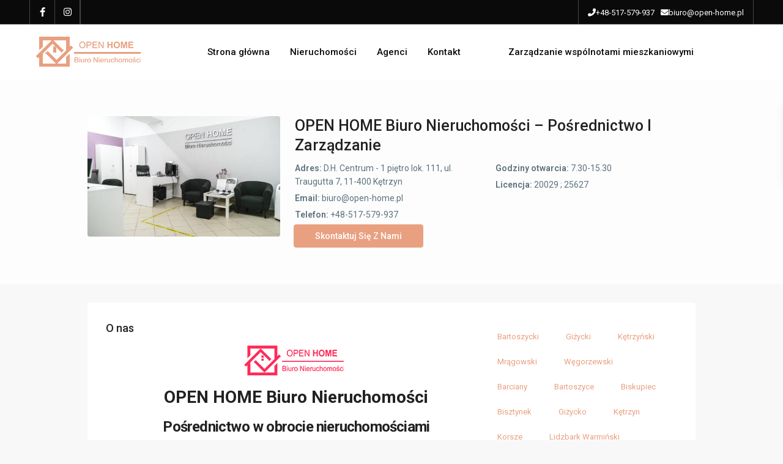

--- FILE ---
content_type: text/html; charset=UTF-8
request_url: https://open-home.pl/estate_agency/open-home-biuro-nieruchomosci-ketrzyn/
body_size: 25265
content:
<!DOCTYPE html>
<html lang="pl-PL" prefix="og: https://ogp.me/ns#"   dir="ltr" >
<head>

    <meta charset="UTF-8" />
    <meta name="viewport" content="width=device-width, initial-scale=1,user-scalable=no">
    <link rel="pingback" href="https://open-home.pl/xmlrpc.php" />

            <style>
            .wpestate-library-open-modal {
                margin-left: 5px;
                padding: 9px !important;
                animation: pulsex 2s infinite;
            }
            .wpestate-library-open-modal:before {
                content: '';
                width: 22px;
                height: 22px;
                background-image: url('https://open-home.pl/wp-content/plugins/residence-studio/img/editor-wpresidence.svg');
                background-position: center center;
                background-size: contain;
                background-repeat: no-repeat;
            }
            @keyframes pulsex {
                0% {
                    box-shadow: 0 0 0 0 rgba(255, 255, 255, 0.3);
                }
                70% {
                    box-shadow: 0 0 0 7px rgba(207, 207, 207, 0.7);
                }
                100% {
                    box-shadow: 0 0 0 0 rgba(255, 255, 255, 0);
                }
            }
            .wpestate-library-template-name {
                font-size: 20px;
            }
        </style>
    
<!-- Optymalizacja wyszukiwarek według Rank Math - https://rankmath.com/ -->
<title>OPEN HOME Biuro Nieruchomości - Pośrednictwo I Zarządzanie | Biuro Nieruchomości Kętrzyn - OPEN HOME</title>
<meta name="description" content="OPEN HOME Biuro Nieruchomości dokłada wszelkich starań, aby zapewnić wysoki poziom wiedzy specjalistycznej, doskonałą obsługę klienta i dbałość o szczegóły w zakresie marketingu i sprzedaży nieruchomości oraz nieruchomości na wynajem. OPEN HOME Biuro Nieruchomości Kętrzyn Mrągowo Mikołajki Giżycko Węgorzewo Bartoszyce Lidzbark Warmiński Biskupiec Reszel Korsze Srokowo Ryn Olsztyn Nasze oferty znajdziesz na https://open-home.pl/"/>
<meta name="robots" content="follow, index, max-snippet:-1, max-video-preview:-1, max-image-preview:large"/>
<link rel="canonical" href="https://open-home.pl/estate_agency/open-home-biuro-nieruchomosci-ketrzyn/" />
<meta property="og:locale" content="pl_PL" />
<meta property="og:type" content="article" />
<meta property="og:title" content="OPEN HOME Biuro Nieruchomości - Pośrednictwo I Zarządzanie | Biuro Nieruchomości Kętrzyn - OPEN HOME" />
<meta property="og:description" content="OPEN HOME Biuro Nieruchomości dokłada wszelkich starań, aby zapewnić wysoki poziom wiedzy specjalistycznej, doskonałą obsługę klienta i dbałość o szczegóły w zakresie marketingu i sprzedaży nieruchomości oraz nieruchomości na wynajem. OPEN HOME Biuro Nieruchomości Kętrzyn Mrągowo Mikołajki Giżycko Węgorzewo Bartoszyce Lidzbark Warmiński Biskupiec Reszel Korsze Srokowo Ryn Olsztyn Nasze oferty znajdziesz na https://open-home.pl/" />
<meta property="og:url" content="https://open-home.pl/estate_agency/open-home-biuro-nieruchomosci-ketrzyn/" />
<meta property="og:site_name" content="Biuro Nieruchomości Kętrzyn - OPEN HOME" />
<meta property="article:publisher" content="https://www.facebook.com/biuronke" />
<meta property="og:updated_time" content="2025-12-13T03:53:04+00:00" />
<meta property="og:image" content="https://open-home.pl/wp-content/uploads/2020/12/2-e1764985291806.jpg" />
<meta property="og:image:secure_url" content="https://open-home.pl/wp-content/uploads/2020/12/2-e1764985291806.jpg" />
<meta property="og:image:width" content="1095" />
<meta property="og:image:height" content="821" />
<meta property="og:image:alt" content="biuro nieruchomosci ketrzyn" />
<meta property="og:image:type" content="image/jpeg" />
<meta name="twitter:card" content="summary_large_image" />
<meta name="twitter:title" content="OPEN HOME Biuro Nieruchomości - Pośrednictwo I Zarządzanie | Biuro Nieruchomości Kętrzyn - OPEN HOME" />
<meta name="twitter:description" content="OPEN HOME Biuro Nieruchomości dokłada wszelkich starań, aby zapewnić wysoki poziom wiedzy specjalistycznej, doskonałą obsługę klienta i dbałość o szczegóły w zakresie marketingu i sprzedaży nieruchomości oraz nieruchomości na wynajem. OPEN HOME Biuro Nieruchomości Kętrzyn Mrągowo Mikołajki Giżycko Węgorzewo Bartoszyce Lidzbark Warmiński Biskupiec Reszel Korsze Srokowo Ryn Olsztyn Nasze oferty znajdziesz na https://open-home.pl/" />
<meta name="twitter:image" content="https://open-home.pl/wp-content/uploads/2020/12/2-e1764985291806.jpg" />
<!-- /Wtyczka Rank Math WordPress SEO -->

<link rel='dns-prefetch' href='//maps-api-ssl.google.com' />
<link rel='dns-prefetch' href='//fonts.googleapis.com' />
<link rel='dns-prefetch' href='//www.googletagmanager.com' />
<link rel='preconnect' href='https://fonts.gstatic.com' crossorigin />
<link rel="alternate" type="application/rss+xml" title="Biuro Nieruchomości Kętrzyn - OPEN HOME &raquo; Kanał z wpisami" href="https://open-home.pl/feed/" />
<link rel="alternate" type="application/rss+xml" title="Biuro Nieruchomości Kętrzyn - OPEN HOME &raquo; Kanał z komentarzami" href="https://open-home.pl/comments/feed/" />
<link rel="alternate" title="oEmbed (JSON)" type="application/json+oembed" href="https://open-home.pl/wp-json/oembed/1.0/embed?url=https%3A%2F%2Fopen-home.pl%2Festate_agency%2Fopen-home-biuro-nieruchomosci-ketrzyn%2F" />
<link rel="alternate" title="oEmbed (XML)" type="text/xml+oembed" href="https://open-home.pl/wp-json/oembed/1.0/embed?url=https%3A%2F%2Fopen-home.pl%2Festate_agency%2Fopen-home-biuro-nieruchomosci-ketrzyn%2F&#038;format=xml" />
<style id='wp-img-auto-sizes-contain-inline-css' type='text/css'>
img:is([sizes=auto i],[sizes^="auto," i]){contain-intrinsic-size:3000px 1500px}
/*# sourceURL=wp-img-auto-sizes-contain-inline-css */
</style>

<style id='wp-emoji-styles-inline-css' type='text/css'>

	img.wp-smiley, img.emoji {
		display: inline !important;
		border: none !important;
		box-shadow: none !important;
		height: 1em !important;
		width: 1em !important;
		margin: 0 0.07em !important;
		vertical-align: -0.1em !important;
		background: none !important;
		padding: 0 !important;
	}
/*# sourceURL=wp-emoji-styles-inline-css */
</style>
<style id='classic-theme-styles-inline-css' type='text/css'>
/*! This file is auto-generated */
.wp-block-button__link{color:#fff;background-color:#32373c;border-radius:9999px;box-shadow:none;text-decoration:none;padding:calc(.667em + 2px) calc(1.333em + 2px);font-size:1.125em}.wp-block-file__button{background:#32373c;color:#fff;text-decoration:none}
/*# sourceURL=/wp-includes/css/classic-themes.min.css */
</style>
<link rel='stylesheet' id='residence_latest_items-cgb-style-css-css' href='https://open-home.pl/wp-content/plugins/residence-gutenberg/dist/blocks.style.build.css?ver=6.9' type='text/css' media='all' />
<style id='global-styles-inline-css' type='text/css'>
:root{--wp--preset--aspect-ratio--square: 1;--wp--preset--aspect-ratio--4-3: 4/3;--wp--preset--aspect-ratio--3-4: 3/4;--wp--preset--aspect-ratio--3-2: 3/2;--wp--preset--aspect-ratio--2-3: 2/3;--wp--preset--aspect-ratio--16-9: 16/9;--wp--preset--aspect-ratio--9-16: 9/16;--wp--preset--color--black: #000000;--wp--preset--color--cyan-bluish-gray: #abb8c3;--wp--preset--color--white: #ffffff;--wp--preset--color--pale-pink: #f78da7;--wp--preset--color--vivid-red: #cf2e2e;--wp--preset--color--luminous-vivid-orange: #ff6900;--wp--preset--color--luminous-vivid-amber: #fcb900;--wp--preset--color--light-green-cyan: #7bdcb5;--wp--preset--color--vivid-green-cyan: #00d084;--wp--preset--color--pale-cyan-blue: #8ed1fc;--wp--preset--color--vivid-cyan-blue: #0693e3;--wp--preset--color--vivid-purple: #9b51e0;--wp--preset--gradient--vivid-cyan-blue-to-vivid-purple: linear-gradient(135deg,rgb(6,147,227) 0%,rgb(155,81,224) 100%);--wp--preset--gradient--light-green-cyan-to-vivid-green-cyan: linear-gradient(135deg,rgb(122,220,180) 0%,rgb(0,208,130) 100%);--wp--preset--gradient--luminous-vivid-amber-to-luminous-vivid-orange: linear-gradient(135deg,rgb(252,185,0) 0%,rgb(255,105,0) 100%);--wp--preset--gradient--luminous-vivid-orange-to-vivid-red: linear-gradient(135deg,rgb(255,105,0) 0%,rgb(207,46,46) 100%);--wp--preset--gradient--very-light-gray-to-cyan-bluish-gray: linear-gradient(135deg,rgb(238,238,238) 0%,rgb(169,184,195) 100%);--wp--preset--gradient--cool-to-warm-spectrum: linear-gradient(135deg,rgb(74,234,220) 0%,rgb(151,120,209) 20%,rgb(207,42,186) 40%,rgb(238,44,130) 60%,rgb(251,105,98) 80%,rgb(254,248,76) 100%);--wp--preset--gradient--blush-light-purple: linear-gradient(135deg,rgb(255,206,236) 0%,rgb(152,150,240) 100%);--wp--preset--gradient--blush-bordeaux: linear-gradient(135deg,rgb(254,205,165) 0%,rgb(254,45,45) 50%,rgb(107,0,62) 100%);--wp--preset--gradient--luminous-dusk: linear-gradient(135deg,rgb(255,203,112) 0%,rgb(199,81,192) 50%,rgb(65,88,208) 100%);--wp--preset--gradient--pale-ocean: linear-gradient(135deg,rgb(255,245,203) 0%,rgb(182,227,212) 50%,rgb(51,167,181) 100%);--wp--preset--gradient--electric-grass: linear-gradient(135deg,rgb(202,248,128) 0%,rgb(113,206,126) 100%);--wp--preset--gradient--midnight: linear-gradient(135deg,rgb(2,3,129) 0%,rgb(40,116,252) 100%);--wp--preset--font-size--small: 13px;--wp--preset--font-size--medium: 20px;--wp--preset--font-size--large: 36px;--wp--preset--font-size--x-large: 42px;--wp--preset--spacing--20: 0.44rem;--wp--preset--spacing--30: 0.67rem;--wp--preset--spacing--40: 1rem;--wp--preset--spacing--50: 1.5rem;--wp--preset--spacing--60: 2.25rem;--wp--preset--spacing--70: 3.38rem;--wp--preset--spacing--80: 5.06rem;--wp--preset--shadow--natural: 6px 6px 9px rgba(0, 0, 0, 0.2);--wp--preset--shadow--deep: 12px 12px 50px rgba(0, 0, 0, 0.4);--wp--preset--shadow--sharp: 6px 6px 0px rgba(0, 0, 0, 0.2);--wp--preset--shadow--outlined: 6px 6px 0px -3px rgb(255, 255, 255), 6px 6px rgb(0, 0, 0);--wp--preset--shadow--crisp: 6px 6px 0px rgb(0, 0, 0);}:where(.is-layout-flex){gap: 0.5em;}:where(.is-layout-grid){gap: 0.5em;}body .is-layout-flex{display: flex;}.is-layout-flex{flex-wrap: wrap;align-items: center;}.is-layout-flex > :is(*, div){margin: 0;}body .is-layout-grid{display: grid;}.is-layout-grid > :is(*, div){margin: 0;}:where(.wp-block-columns.is-layout-flex){gap: 2em;}:where(.wp-block-columns.is-layout-grid){gap: 2em;}:where(.wp-block-post-template.is-layout-flex){gap: 1.25em;}:where(.wp-block-post-template.is-layout-grid){gap: 1.25em;}.has-black-color{color: var(--wp--preset--color--black) !important;}.has-cyan-bluish-gray-color{color: var(--wp--preset--color--cyan-bluish-gray) !important;}.has-white-color{color: var(--wp--preset--color--white) !important;}.has-pale-pink-color{color: var(--wp--preset--color--pale-pink) !important;}.has-vivid-red-color{color: var(--wp--preset--color--vivid-red) !important;}.has-luminous-vivid-orange-color{color: var(--wp--preset--color--luminous-vivid-orange) !important;}.has-luminous-vivid-amber-color{color: var(--wp--preset--color--luminous-vivid-amber) !important;}.has-light-green-cyan-color{color: var(--wp--preset--color--light-green-cyan) !important;}.has-vivid-green-cyan-color{color: var(--wp--preset--color--vivid-green-cyan) !important;}.has-pale-cyan-blue-color{color: var(--wp--preset--color--pale-cyan-blue) !important;}.has-vivid-cyan-blue-color{color: var(--wp--preset--color--vivid-cyan-blue) !important;}.has-vivid-purple-color{color: var(--wp--preset--color--vivid-purple) !important;}.has-black-background-color{background-color: var(--wp--preset--color--black) !important;}.has-cyan-bluish-gray-background-color{background-color: var(--wp--preset--color--cyan-bluish-gray) !important;}.has-white-background-color{background-color: var(--wp--preset--color--white) !important;}.has-pale-pink-background-color{background-color: var(--wp--preset--color--pale-pink) !important;}.has-vivid-red-background-color{background-color: var(--wp--preset--color--vivid-red) !important;}.has-luminous-vivid-orange-background-color{background-color: var(--wp--preset--color--luminous-vivid-orange) !important;}.has-luminous-vivid-amber-background-color{background-color: var(--wp--preset--color--luminous-vivid-amber) !important;}.has-light-green-cyan-background-color{background-color: var(--wp--preset--color--light-green-cyan) !important;}.has-vivid-green-cyan-background-color{background-color: var(--wp--preset--color--vivid-green-cyan) !important;}.has-pale-cyan-blue-background-color{background-color: var(--wp--preset--color--pale-cyan-blue) !important;}.has-vivid-cyan-blue-background-color{background-color: var(--wp--preset--color--vivid-cyan-blue) !important;}.has-vivid-purple-background-color{background-color: var(--wp--preset--color--vivid-purple) !important;}.has-black-border-color{border-color: var(--wp--preset--color--black) !important;}.has-cyan-bluish-gray-border-color{border-color: var(--wp--preset--color--cyan-bluish-gray) !important;}.has-white-border-color{border-color: var(--wp--preset--color--white) !important;}.has-pale-pink-border-color{border-color: var(--wp--preset--color--pale-pink) !important;}.has-vivid-red-border-color{border-color: var(--wp--preset--color--vivid-red) !important;}.has-luminous-vivid-orange-border-color{border-color: var(--wp--preset--color--luminous-vivid-orange) !important;}.has-luminous-vivid-amber-border-color{border-color: var(--wp--preset--color--luminous-vivid-amber) !important;}.has-light-green-cyan-border-color{border-color: var(--wp--preset--color--light-green-cyan) !important;}.has-vivid-green-cyan-border-color{border-color: var(--wp--preset--color--vivid-green-cyan) !important;}.has-pale-cyan-blue-border-color{border-color: var(--wp--preset--color--pale-cyan-blue) !important;}.has-vivid-cyan-blue-border-color{border-color: var(--wp--preset--color--vivid-cyan-blue) !important;}.has-vivid-purple-border-color{border-color: var(--wp--preset--color--vivid-purple) !important;}.has-vivid-cyan-blue-to-vivid-purple-gradient-background{background: var(--wp--preset--gradient--vivid-cyan-blue-to-vivid-purple) !important;}.has-light-green-cyan-to-vivid-green-cyan-gradient-background{background: var(--wp--preset--gradient--light-green-cyan-to-vivid-green-cyan) !important;}.has-luminous-vivid-amber-to-luminous-vivid-orange-gradient-background{background: var(--wp--preset--gradient--luminous-vivid-amber-to-luminous-vivid-orange) !important;}.has-luminous-vivid-orange-to-vivid-red-gradient-background{background: var(--wp--preset--gradient--luminous-vivid-orange-to-vivid-red) !important;}.has-very-light-gray-to-cyan-bluish-gray-gradient-background{background: var(--wp--preset--gradient--very-light-gray-to-cyan-bluish-gray) !important;}.has-cool-to-warm-spectrum-gradient-background{background: var(--wp--preset--gradient--cool-to-warm-spectrum) !important;}.has-blush-light-purple-gradient-background{background: var(--wp--preset--gradient--blush-light-purple) !important;}.has-blush-bordeaux-gradient-background{background: var(--wp--preset--gradient--blush-bordeaux) !important;}.has-luminous-dusk-gradient-background{background: var(--wp--preset--gradient--luminous-dusk) !important;}.has-pale-ocean-gradient-background{background: var(--wp--preset--gradient--pale-ocean) !important;}.has-electric-grass-gradient-background{background: var(--wp--preset--gradient--electric-grass) !important;}.has-midnight-gradient-background{background: var(--wp--preset--gradient--midnight) !important;}.has-small-font-size{font-size: var(--wp--preset--font-size--small) !important;}.has-medium-font-size{font-size: var(--wp--preset--font-size--medium) !important;}.has-large-font-size{font-size: var(--wp--preset--font-size--large) !important;}.has-x-large-font-size{font-size: var(--wp--preset--font-size--x-large) !important;}
:where(.wp-block-post-template.is-layout-flex){gap: 1.25em;}:where(.wp-block-post-template.is-layout-grid){gap: 1.25em;}
:where(.wp-block-term-template.is-layout-flex){gap: 1.25em;}:where(.wp-block-term-template.is-layout-grid){gap: 1.25em;}
:where(.wp-block-columns.is-layout-flex){gap: 2em;}:where(.wp-block-columns.is-layout-grid){gap: 2em;}
:root :where(.wp-block-pullquote){font-size: 1.5em;line-height: 1.6;}
/*# sourceURL=global-styles-inline-css */
</style>
<link rel='stylesheet' id='mlsimport-css' href='https://open-home.pl/wp-content/plugins/mlsimport/public/css/mlsimport-public.css?ver=6.1.10' type='text/css' media='all' />
<link rel='stylesheet' id='wpestate_style-css' href='https://open-home.pl/wp-content/themes/wpresidence/style.min.css?ver=5.3.2.1' type='text/css' media='all' />
<style id='wpestate_style-inline-css' type='text/css'>

        body::after{
            position:absolute;
            width:0;
            height:0;
            overflow:hidden;
            z-index:-1; // hide images
            content:url();   // load images
            }
        }
/*# sourceURL=wpestate_style-inline-css */
</style>
<link rel='stylesheet' id='theme-main-css-css' href='https://open-home.pl/wp-content/themes/wpresidence/public/css/main.css?ver=6.9' type='text/css' media='all' />
<link rel='stylesheet' id='bootstrap-selectcss.min-css' href='https://open-home.pl/wp-content/themes/wpresidence/public/css/bootstrap-select.min.css?ver=5.3.2.1' type='text/css' media='all' />
<link rel='stylesheet' id='wpestate-roboto-css' href='https://fonts.googleapis.com/css?family=Roboto%3Awght%40300%2C400%2C500%2C700&#038;subset=latin%2Clatin-ext&#038;display=swap&#038;ver=6.9' type='text/css' media='all' />
<link rel='stylesheet' id='font-awesome6.4.2.min-css' href='https://open-home.pl/wp-content/themes/wpresidence/public/fontawesome/css/all.min.css?ver=6.9' type='text/css' media='all' />
<link rel='stylesheet' id='fontello-css' href='https://open-home.pl/wp-content/themes/wpresidence/css/fontello.min.css?ver=6.9' type='text/css' media='all' />
<link rel='stylesheet' id='jquery.ui.theme-css' href='https://open-home.pl/wp-content/themes/wpresidence/public/css/jquery-ui.min.css?ver=6.9' type='text/css' media='all' />
<link rel='stylesheet' id='elementor-icons-css' href='https://open-home.pl/wp-content/plugins/elementor/assets/lib/eicons/css/elementor-icons.min.css?ver=5.45.0' type='text/css' media='all' />
<link rel='stylesheet' id='elementor-frontend-css' href='https://open-home.pl/wp-content/plugins/elementor/assets/css/frontend.min.css?ver=3.34.1' type='text/css' media='all' />
<link rel='stylesheet' id='elementor-post-21198-css' href='https://open-home.pl/wp-content/uploads/elementor/css/post-21198.css?ver=1768637627' type='text/css' media='all' />
<link rel="preload" as="style" href="https://fonts.googleapis.com/css?family=Roboto:500&#038;display=swap&#038;ver=1768643290" /><link rel="stylesheet" href="https://fonts.googleapis.com/css?family=Roboto:500&#038;display=swap&#038;ver=1768643290" media="print" onload="this.media='all'"><noscript><link rel="stylesheet" href="https://fonts.googleapis.com/css?family=Roboto:500&#038;display=swap&#038;ver=1768643290" /></noscript><link rel='stylesheet' id='moove_gdpr_frontend-css' href='https://open-home.pl/wp-content/plugins/gdpr-cookie-compliance/dist/styles/gdpr-main.css?ver=5.0.9' type='text/css' media='all' />
<style id='moove_gdpr_frontend-inline-css' type='text/css'>
#moove_gdpr_cookie_modal,#moove_gdpr_cookie_info_bar,.gdpr_cookie_settings_shortcode_content{font-family:&#039;Nunito&#039;,sans-serif}#moove_gdpr_save_popup_settings_button{background-color:#373737;color:#fff}#moove_gdpr_save_popup_settings_button:hover{background-color:#000}#moove_gdpr_cookie_info_bar .moove-gdpr-info-bar-container .moove-gdpr-info-bar-content a.mgbutton,#moove_gdpr_cookie_info_bar .moove-gdpr-info-bar-container .moove-gdpr-info-bar-content button.mgbutton{background-color:#0C4DA2}#moove_gdpr_cookie_modal .moove-gdpr-modal-content .moove-gdpr-modal-footer-content .moove-gdpr-button-holder a.mgbutton,#moove_gdpr_cookie_modal .moove-gdpr-modal-content .moove-gdpr-modal-footer-content .moove-gdpr-button-holder button.mgbutton,.gdpr_cookie_settings_shortcode_content .gdpr-shr-button.button-green{background-color:#0C4DA2;border-color:#0C4DA2}#moove_gdpr_cookie_modal .moove-gdpr-modal-content .moove-gdpr-modal-footer-content .moove-gdpr-button-holder a.mgbutton:hover,#moove_gdpr_cookie_modal .moove-gdpr-modal-content .moove-gdpr-modal-footer-content .moove-gdpr-button-holder button.mgbutton:hover,.gdpr_cookie_settings_shortcode_content .gdpr-shr-button.button-green:hover{background-color:#fff;color:#0C4DA2}#moove_gdpr_cookie_modal .moove-gdpr-modal-content .moove-gdpr-modal-close i,#moove_gdpr_cookie_modal .moove-gdpr-modal-content .moove-gdpr-modal-close span.gdpr-icon{background-color:#0C4DA2;border:1px solid #0C4DA2}#moove_gdpr_cookie_info_bar span.moove-gdpr-infobar-allow-all.focus-g,#moove_gdpr_cookie_info_bar span.moove-gdpr-infobar-allow-all:focus,#moove_gdpr_cookie_info_bar button.moove-gdpr-infobar-allow-all.focus-g,#moove_gdpr_cookie_info_bar button.moove-gdpr-infobar-allow-all:focus,#moove_gdpr_cookie_info_bar span.moove-gdpr-infobar-reject-btn.focus-g,#moove_gdpr_cookie_info_bar span.moove-gdpr-infobar-reject-btn:focus,#moove_gdpr_cookie_info_bar button.moove-gdpr-infobar-reject-btn.focus-g,#moove_gdpr_cookie_info_bar button.moove-gdpr-infobar-reject-btn:focus,#moove_gdpr_cookie_info_bar span.change-settings-button.focus-g,#moove_gdpr_cookie_info_bar span.change-settings-button:focus,#moove_gdpr_cookie_info_bar button.change-settings-button.focus-g,#moove_gdpr_cookie_info_bar button.change-settings-button:focus{-webkit-box-shadow:0 0 1px 3px #0C4DA2;-moz-box-shadow:0 0 1px 3px #0C4DA2;box-shadow:0 0 1px 3px #0C4DA2}#moove_gdpr_cookie_modal .moove-gdpr-modal-content .moove-gdpr-modal-close i:hover,#moove_gdpr_cookie_modal .moove-gdpr-modal-content .moove-gdpr-modal-close span.gdpr-icon:hover,#moove_gdpr_cookie_info_bar span[data-href]>u.change-settings-button{color:#0C4DA2}#moove_gdpr_cookie_modal .moove-gdpr-modal-content .moove-gdpr-modal-left-content #moove-gdpr-menu li.menu-item-selected a span.gdpr-icon,#moove_gdpr_cookie_modal .moove-gdpr-modal-content .moove-gdpr-modal-left-content #moove-gdpr-menu li.menu-item-selected button span.gdpr-icon{color:inherit}#moove_gdpr_cookie_modal .moove-gdpr-modal-content .moove-gdpr-modal-left-content #moove-gdpr-menu li a span.gdpr-icon,#moove_gdpr_cookie_modal .moove-gdpr-modal-content .moove-gdpr-modal-left-content #moove-gdpr-menu li button span.gdpr-icon{color:inherit}#moove_gdpr_cookie_modal .gdpr-acc-link{line-height:0;font-size:0;color:transparent;position:absolute}#moove_gdpr_cookie_modal .moove-gdpr-modal-content .moove-gdpr-modal-close:hover i,#moove_gdpr_cookie_modal .moove-gdpr-modal-content .moove-gdpr-modal-left-content #moove-gdpr-menu li a,#moove_gdpr_cookie_modal .moove-gdpr-modal-content .moove-gdpr-modal-left-content #moove-gdpr-menu li button,#moove_gdpr_cookie_modal .moove-gdpr-modal-content .moove-gdpr-modal-left-content #moove-gdpr-menu li button i,#moove_gdpr_cookie_modal .moove-gdpr-modal-content .moove-gdpr-modal-left-content #moove-gdpr-menu li a i,#moove_gdpr_cookie_modal .moove-gdpr-modal-content .moove-gdpr-tab-main .moove-gdpr-tab-main-content a:hover,#moove_gdpr_cookie_info_bar.moove-gdpr-dark-scheme .moove-gdpr-info-bar-container .moove-gdpr-info-bar-content a.mgbutton:hover,#moove_gdpr_cookie_info_bar.moove-gdpr-dark-scheme .moove-gdpr-info-bar-container .moove-gdpr-info-bar-content button.mgbutton:hover,#moove_gdpr_cookie_info_bar.moove-gdpr-dark-scheme .moove-gdpr-info-bar-container .moove-gdpr-info-bar-content a:hover,#moove_gdpr_cookie_info_bar.moove-gdpr-dark-scheme .moove-gdpr-info-bar-container .moove-gdpr-info-bar-content button:hover,#moove_gdpr_cookie_info_bar.moove-gdpr-dark-scheme .moove-gdpr-info-bar-container .moove-gdpr-info-bar-content span.change-settings-button:hover,#moove_gdpr_cookie_info_bar.moove-gdpr-dark-scheme .moove-gdpr-info-bar-container .moove-gdpr-info-bar-content button.change-settings-button:hover,#moove_gdpr_cookie_info_bar.moove-gdpr-dark-scheme .moove-gdpr-info-bar-container .moove-gdpr-info-bar-content u.change-settings-button:hover,#moove_gdpr_cookie_info_bar span[data-href]>u.change-settings-button,#moove_gdpr_cookie_info_bar.moove-gdpr-dark-scheme .moove-gdpr-info-bar-container .moove-gdpr-info-bar-content a.mgbutton.focus-g,#moove_gdpr_cookie_info_bar.moove-gdpr-dark-scheme .moove-gdpr-info-bar-container .moove-gdpr-info-bar-content button.mgbutton.focus-g,#moove_gdpr_cookie_info_bar.moove-gdpr-dark-scheme .moove-gdpr-info-bar-container .moove-gdpr-info-bar-content a.focus-g,#moove_gdpr_cookie_info_bar.moove-gdpr-dark-scheme .moove-gdpr-info-bar-container .moove-gdpr-info-bar-content button.focus-g,#moove_gdpr_cookie_info_bar.moove-gdpr-dark-scheme .moove-gdpr-info-bar-container .moove-gdpr-info-bar-content a.mgbutton:focus,#moove_gdpr_cookie_info_bar.moove-gdpr-dark-scheme .moove-gdpr-info-bar-container .moove-gdpr-info-bar-content button.mgbutton:focus,#moove_gdpr_cookie_info_bar.moove-gdpr-dark-scheme .moove-gdpr-info-bar-container .moove-gdpr-info-bar-content a:focus,#moove_gdpr_cookie_info_bar.moove-gdpr-dark-scheme .moove-gdpr-info-bar-container .moove-gdpr-info-bar-content button:focus,#moove_gdpr_cookie_info_bar.moove-gdpr-dark-scheme .moove-gdpr-info-bar-container .moove-gdpr-info-bar-content span.change-settings-button.focus-g,span.change-settings-button:focus,button.change-settings-button.focus-g,button.change-settings-button:focus,#moove_gdpr_cookie_info_bar.moove-gdpr-dark-scheme .moove-gdpr-info-bar-container .moove-gdpr-info-bar-content u.change-settings-button.focus-g,#moove_gdpr_cookie_info_bar.moove-gdpr-dark-scheme .moove-gdpr-info-bar-container .moove-gdpr-info-bar-content u.change-settings-button:focus{color:#0C4DA2}#moove_gdpr_cookie_modal .moove-gdpr-branding.focus-g span,#moove_gdpr_cookie_modal .moove-gdpr-modal-content .moove-gdpr-tab-main a.focus-g,#moove_gdpr_cookie_modal .moove-gdpr-modal-content .moove-gdpr-tab-main .gdpr-cd-details-toggle.focus-g{color:#0C4DA2}#moove_gdpr_cookie_modal.gdpr_lightbox-hide{display:none}
/*# sourceURL=moove_gdpr_frontend-inline-css */
</style>
<link rel='stylesheet' id='elementor-gf-roboto-css' href='https://fonts.googleapis.com/css?family=Roboto:100,100italic,200,200italic,300,300italic,400,400italic,500,500italic,600,600italic,700,700italic,800,800italic,900,900italic&#038;display=swap&#038;subset=latin-ext' type='text/css' media='all' />
<link rel='stylesheet' id='elementor-gf-robotoslab-css' href='https://fonts.googleapis.com/css?family=Roboto+Slab:100,100italic,200,200italic,300,300italic,400,400italic,500,500italic,600,600italic,700,700italic,800,800italic,900,900italic&#038;display=swap&#038;subset=latin-ext' type='text/css' media='all' />
<script type="text/javascript" src="https://open-home.pl/wp-includes/js/jquery/jquery.min.js?ver=3.7.1" id="jquery-core-js"></script>
<script type="text/javascript" src="https://open-home.pl/wp-includes/js/jquery/jquery-migrate.min.js?ver=3.4.1" id="jquery-migrate-js"></script>
<script type="text/javascript" src="https://open-home.pl/wp-content/plugins/mlsimport/public/js/mlsimport-public.js?ver=6.1.10" id="mlsimport-js"></script>
<script type="text/javascript" src="//open-home.pl/wp-content/plugins/revslider/sr6/assets/js/rbtools.min.js?ver=6.7.38" async id="tp-tools-js"></script>
<script type="text/javascript" src="//open-home.pl/wp-content/plugins/revslider/sr6/assets/js/rs6.min.js?ver=6.7.38" async id="revmin-js"></script>
<script type="text/javascript" src="https://open-home.pl/wp-content/themes/wpresidence/js/modernizr.custom.62456.js?ver=5.3.2.1" id="modernizr.custom.62456-js"></script>
<script></script><link rel="https://api.w.org/" href="https://open-home.pl/wp-json/" /><link rel="alternate" title="JSON" type="application/json" href="https://open-home.pl/wp-json/wp/v2/estate_agency/18516" /><link rel="EditURI" type="application/rsd+xml" title="RSD" href="https://open-home.pl/xmlrpc.php?rsd" />
<meta name="generator" content="WordPress 6.9" />
<link rel='shortlink' href='https://open-home.pl/?p=18516' />
<meta name="generator" content="Redux 4.5.10" /><meta name="generator" content="Site Kit by Google 1.170.0" /><meta name="ti-site-data" content="[base64]" /><style type='text/css'>:root{/* base variables START */--wp-estate-main-color-option: #e9a081;--wp-estate-second-color-option: #f5c37a;/* base variables END *//* layout variables START */--wp-estate-main-grid-content-width-option: 1024px;/* layout variables END *//* logo variables START */--wp-estate-logo-max-height-option: 400px;--wp-estate-logo-max-width-option: 200px;/* logo variables END *//* header variables START */--wp-estate-top-bar-back-option: #0a0a0a;--wp-estate-top-bar-font-option: #ffffff;--wp-estate-menu-font-color-option: #0a0a0a;--wp-estate-top-menu-hover-font-color-option: #0a0a0a;--wp-estate-active-menu-font-color-option: #e9a081;--wp-estate-top-menu-hover-back-font-color-option: #e9a081;--wp-estate-transparent-menu-hover-font-color-option: #e9a081;--wp-estate-menu-items-color-option: #222222;--wp-estate-menu-hover-font-color-option: #ffffff;--wp-estate-menu-hover-back-color-option: #e9a081;/* header variables END *//* mobile_header variables START */--wp-estate-mobile-header-background-color-option: #222222;/* mobile_header variables END *//* search variables START */--wp-estate-adv-back-color-option: #ffffff;--wp-estate-adv-back-color-opacity-option: 0.0;/* search variables END *//* general variables START */--wp_estate_link_color-option: #e9a081;/* general variables END *//* map variables START *//* map variables END *//* property_unit variables START */--wp-estate-card-details-font-awsome-size-option: 13px;--wp-estate-card-details-image_icon-size-option: 17px;--wp-estate-card-details-font-family-option: Roboto;--wp-estate-card-details-font-size-option: 14px;--wp-estate-card-details-line-height-option: 14px;--wp-estate-card-details-font-weight-option: 500;--wp-estate-card-details-alignment-option: fill;--wp-estate-card-details-image-position-option: left;--wp-estate-card-details-gap-option: px;/* property_unit variables END *//* widgets variables START *//* widgets variables END *//* footer variables START */--wp-estate-footer-back-color-option: #0a0a0a;--wp-estate-footer-copy-back-color-option: #0a0a0a;/* footer variables END *//* content_area_padding variables START *//* content_area_padding variables END *//* property_unit_padding variables START *//* property_unit_padding variables END *//* widget_padding variables START *//* widget_padding variables END *//* borders_and_units variables START *//* borders_and_units variables END *//* min_heights variables START *//* min_heights variables END *//* dashboard_colors variables START */--wp-estate-user-dashboard-menu-color-hover-option: #e9a081;/* dashboard_colors variables END *//* typography variables START *//* typography variables END *//* others variables START */--wp-estate-float-form-top-option: 80%;--wp-estate-float-form-top-tax-option: 80%;/* others variables END */}.home #search_wrapper.with_search_form_float {width: 800px;}@media only screen and (min-width: 992px){.home #search_wrapper {display: inherit!important;}}@media only screen and (min-width: 1024px){.search_wr_6.with_search_form_float .adv6-holder .nav-tabs {top: -60px;}.home .heading_over_image_wrapper {top: 40%;}}.london_agent .agent_unit{min-height: 400px;padding-bottom: 15px;box-shadow: 0 10px 31px 0 rgba(7,152,255,0.09);}.places_wrapper_type_2 h4 a {font-size: 22px;}.wpestate_header_image {background-position: center 190%;}.heading_over_image {font-weight: 700;text-shadow:none;font-size: 55px;}</style><meta name="generator" content="Elementor 3.34.1; features: additional_custom_breakpoints; settings: css_print_method-external, google_font-enabled, font_display-swap">
			<style>
				.e-con.e-parent:nth-of-type(n+4):not(.e-lazyloaded):not(.e-no-lazyload),
				.e-con.e-parent:nth-of-type(n+4):not(.e-lazyloaded):not(.e-no-lazyload) * {
					background-image: none !important;
				}
				@media screen and (max-height: 1024px) {
					.e-con.e-parent:nth-of-type(n+3):not(.e-lazyloaded):not(.e-no-lazyload),
					.e-con.e-parent:nth-of-type(n+3):not(.e-lazyloaded):not(.e-no-lazyload) * {
						background-image: none !important;
					}
				}
				@media screen and (max-height: 640px) {
					.e-con.e-parent:nth-of-type(n+2):not(.e-lazyloaded):not(.e-no-lazyload),
					.e-con.e-parent:nth-of-type(n+2):not(.e-lazyloaded):not(.e-no-lazyload) * {
						background-image: none !important;
					}
				}
			</style>
			<meta name="generator" content="Powered by WPBakery Page Builder - drag and drop page builder for WordPress."/>
<meta name="generator" content="Powered by Slider Revolution 6.7.38 - responsive, Mobile-Friendly Slider Plugin for WordPress with comfortable drag and drop interface." />
<link rel="icon" href="https://open-home.pl/wp-content/uploads/2025/12/WPL-kopia1-36x36.png" sizes="32x32" />
<link rel="icon" href="https://open-home.pl/wp-content/uploads/2025/12/WPL-kopia1.png" sizes="192x192" />
<link rel="apple-touch-icon" href="https://open-home.pl/wp-content/uploads/2025/12/WPL-kopia1.png" />
<meta name="msapplication-TileImage" content="https://open-home.pl/wp-content/uploads/2025/12/WPL-kopia1.png" />
<script>function setREVStartSize(e){
			//window.requestAnimationFrame(function() {
				window.RSIW = window.RSIW===undefined ? window.innerWidth : window.RSIW;
				window.RSIH = window.RSIH===undefined ? window.innerHeight : window.RSIH;
				try {
					var pw = document.getElementById(e.c).parentNode.offsetWidth,
						newh;
					pw = pw===0 || isNaN(pw) || (e.l=="fullwidth" || e.layout=="fullwidth") ? window.RSIW : pw;
					e.tabw = e.tabw===undefined ? 0 : parseInt(e.tabw);
					e.thumbw = e.thumbw===undefined ? 0 : parseInt(e.thumbw);
					e.tabh = e.tabh===undefined ? 0 : parseInt(e.tabh);
					e.thumbh = e.thumbh===undefined ? 0 : parseInt(e.thumbh);
					e.tabhide = e.tabhide===undefined ? 0 : parseInt(e.tabhide);
					e.thumbhide = e.thumbhide===undefined ? 0 : parseInt(e.thumbhide);
					e.mh = e.mh===undefined || e.mh=="" || e.mh==="auto" ? 0 : parseInt(e.mh,0);
					if(e.layout==="fullscreen" || e.l==="fullscreen")
						newh = Math.max(e.mh,window.RSIH);
					else{
						e.gw = Array.isArray(e.gw) ? e.gw : [e.gw];
						for (var i in e.rl) if (e.gw[i]===undefined || e.gw[i]===0) e.gw[i] = e.gw[i-1];
						e.gh = e.el===undefined || e.el==="" || (Array.isArray(e.el) && e.el.length==0)? e.gh : e.el;
						e.gh = Array.isArray(e.gh) ? e.gh : [e.gh];
						for (var i in e.rl) if (e.gh[i]===undefined || e.gh[i]===0) e.gh[i] = e.gh[i-1];
											
						var nl = new Array(e.rl.length),
							ix = 0,
							sl;
						e.tabw = e.tabhide>=pw ? 0 : e.tabw;
						e.thumbw = e.thumbhide>=pw ? 0 : e.thumbw;
						e.tabh = e.tabhide>=pw ? 0 : e.tabh;
						e.thumbh = e.thumbhide>=pw ? 0 : e.thumbh;
						for (var i in e.rl) nl[i] = e.rl[i]<window.RSIW ? 0 : e.rl[i];
						sl = nl[0];
						for (var i in nl) if (sl>nl[i] && nl[i]>0) { sl = nl[i]; ix=i;}
						var m = pw>(e.gw[ix]+e.tabw+e.thumbw) ? 1 : (pw-(e.tabw+e.thumbw)) / (e.gw[ix]);
						newh =  (e.gh[ix] * m) + (e.tabh + e.thumbh);
					}
					var el = document.getElementById(e.c);
					if (el!==null && el) el.style.height = newh+"px";
					el = document.getElementById(e.c+"_wrapper");
					if (el!==null && el) {
						el.style.height = newh+"px";
						el.style.display = "block";
					}
				} catch(e){
					console.log("Failure at Presize of Slider:" + e)
				}
			//});
		  };</script>
		<style type="text/css" id="wp-custom-css">
			
.wpestate_header_image.full_screen_yes {
    height: 810px; /* zmniejszone o 10% */
}

.wpestate_header_image {
    position: relative;
    background-position: center +40%;
    background-size: cover;
    background-repeat: no-repeat;
    overflow: hidden;
    background-color: #222;
}

/* --- WP Residence: Widget property_categories – pełny override czcionki --- */
.widget_property_categories,
.widget_property_categories * {
    font-family: 'Poppins', sans-serif !important;
}
/* Wymuszenie czcionki Poppins na widgetach w stopce WP Residence */
#colophon .widget,
#colophon .widget * {
    font-family: 'Poppins', sans-serif !important;
}

/* Tytuł widgetów w stopce */
#colophon .widget .widget-title-footer,
#colophon .widget h4 {
    font-family: 'Poppins', sans-serif !important;
    font-weight: 600;
}

/* Najsilniejszy możliwy override nagłówka w tym widgetcie */
.widget.property_categories > h2.widgettitle {
    font-family: 'Poppins', sans-serif !important;
    font-size: 16px !important;
    font-weight: 600 !important;
    color: #ffffff !important; /* jeśli chcesz inaczej – zmień */
}

/* Wrapper dla całej zawartości */
body > .elementor, 
body > .wrapper, 
body > .site {
    transform: scale(0.9);
    transform-origin: top center; /* skalowanie od góry i środka */
    width: 111.11%; /* kompensacja zmniejszenia, żeby wypełnić ekran */
    margin: 0 auto;
}

/* Zapobiega przewijaniu w poziomie */
html, body {
    overflow-x: hidden;
    margin: 0;
    padding: 0;
}

.menu .niea {
  pointer-events: none; /* nieklikalny */
	color: #000000; /* czarny */
}
@media (max-width: 768px) {

 @media (max-width: 768px) {

  /* top bar – większy i stabilny */
  .top_bar {
    height: auto !important;
    padding: 14px 0 !important;
  }

  /* reset kontenera */
  .top_bar .container {
    display: flex !important;
    flex-direction: column !important;
    align-items: center !important;
  }

  /* TELEFON + EMAIL – JEDNA LINIA */
  .top_bar_left {
    display: flex !important;
    flex-wrap: nowrap !important;
    justify-content: center !important;
    align-items: center !important;
    gap: 10px !important;
    width: 100% !important;
    white-space: nowrap !important;
  }

  /* linki (telefon, email) */
  .top_bar_left a {
    white-space: nowrap !important;
    display: inline-flex !important;
    align-items: center !important;
    font-size: 12px !important;
    line-height: 1 !important;
  }

  /* IKONY */
  .top_bar_left i {
    font-size: 12px !important;
    margin-right: 4px !important;
  }

  /* sociale pod spodem */
  .top_bar_right {
    width: 100% !important;
    text-align: center !important;
    margin-top: 6px;
  }

  .social_wrapper {
    display: flex !important;
    justify-content: center !important;
    gap: 12px !important;
  }

  /* ZABLOKUJ łamanie numeru */
  .top_bar_left span,
  .top_bar_left br {
    display: none !important;
  }
}
/* CookieYes – całkowite ukrycie przycisku powrotu zgód */
cky-revisit-button,
.cky-revisit-button,
.cky-consent-revisit,
.cky-btn-revisit,
#cky-consent-revisit {
  display: none !important;
  visibility: hidden !important;
  opacity: 0 !important;
  pointer-events: none !important;
}
		</style>
		<noscript><style> .wpb_animate_when_almost_visible { opacity: 1; }</style></noscript></head>

<body class="wp-singular estate_agency-template-default single single-estate_agency postid-18516 wp-theme-wpresidence  wpresidece_has_top_bar  wpresidence_header_logo_align_center wpresidence_header3_logo_align_left wpresidence_header_menu_type1_align_center wpresidence_header_menu_type3_4_text_align_left wpb-js-composer js-comp-ver-8.7.1 vc_responsive elementor-default elementor-kit-21198 elementor-page elementor-page-18516">

<!-- Mobile wrapper container -->
<div class="mobilewrapper" id="mobilewrapper_links">
    <div class="snap-drawers">
        <!-- Left Sidebar for mobile menu -->
        <div class="snap-drawer snap-drawer-left">
            <div class="mobilemenu-close"><i class="fas fa-times"></i></div>
            <ul id="menu-main-menu" class="mobilex-menu"><li id="menu-item-18400" class="menu-item menu-item-type-custom menu-item-object-custom menu-item-home menu-item-18400"><a href="https://open-home.pl/">Strona główna</a></li>
<li id="menu-item-18402" class="menu-item menu-item-type-custom menu-item-object-custom menu-item-has-children menu-item-18402"><a href="#">Nieruchomości</a>
<ul class="sub-menu">
	<li id="menu-item-21695" class="menu-item menu-item-type-post_type menu-item-object-page menu-item-21695"><a href="https://open-home.pl/wyszukiwanie-nieruchomosci/">Szukaj po&#8230;</a></li>
	<li id="menu-item-18439" class="menu-item menu-item-type-post_type menu-item-object-page menu-item-18439"><a href="https://open-home.pl/nieruchomosci-mapa/">Nieruchomości na mapie</a></li>
</ul>
</li>
<li id="menu-item-21690" class="menu-item menu-item-type-post_type menu-item-object-page menu-item-21690"><a href="https://open-home.pl/nasi-agenci/">Agenci</a></li>
<li id="menu-item-21764" class="menu-item menu-item-type-post_type menu-item-object-page menu-item-21764"><a href="https://open-home.pl/kontakt/">Kontakt</a></li>
<li id="menu-item-21666" class="niea menu-item menu-item-type-custom menu-item-object-custom menu-item-21666"><a href="#">   </a></li>
<li id="menu-item-21667" class="menu-item menu-item-type-custom menu-item-object-custom menu-item-21667"><a target="_blank" href="https://ohzarzadzanie.pl">Zarządzanie wspólnotami mieszkaniowymi</a></li>
</ul>        </div>
    </div>
</div>


<!-- User mobile wrapper container -->
<div class="mobilewrapper-user" id="mobilewrapperuser">
    <div class="snap-drawers">
        <!-- Right Sidebar for user mobile menu -->
        <div class="snap-drawer snap-drawer-right">
            <div class="mobilemenu-close-user"><i class="fas fa-times"></i></div>

            <div class="login_form wpestate_login_form_wrapper">
    <div class="login_register_div_title">Zaloguj się na swoje konto</div>
    <div class="loginalert login_register_message_area" ></div>
    <input type="text" class="form-control wpestate_login_form_username" name="log"  placeholder="Nazwa użytkownika"/>

    <div class="password_holder">
        <input type="password" class="form-control wpestate_login_form_password " name="pwd" placeholder="Hasło"/>
        <i class="far fa-eye-slash show_hide_password"></i>
    </div>
    <input type="hidden" name="loginpop" class="loginpop" value="0">
    <input type="hidden" class="wpestate_login_form_security" name="security-login-topbar" 
            value="dd275dd9e1">
    <button class="wpresidence_button wpestate_login_submit_button" >Zaloguj się</button>
        <input type="hidden" class="wpestate_social_login_nonce" value="6f030b4c67">

    
        

    </div>
<div class="login_form wpestate_register_form_wrapper" >



    Rejestracja jest wyłączona przez Administratora</div><div class="login_form wpestate_forgot_form_wrapper ">
    <div class="login_register_div_title">Zresetuj hasło</div>
    <div class="loginalert login_register_message_area" ></div>

    <input type="email" class="form-control wpestate_forgot_form_email " name="forgot_email" placeholder="Wprowadź swój adres e-mail" size="20" />
  
    <input type="hidden" id="security-forgot-topbar" name="security-forgot-topbar" value="52e27a83e1" /><input type="hidden" name="_wp_http_referer" value="/estate_agency/open-home-biuro-nieruchomosci-ketrzyn/" />

    <input type="hidden" class="wpestate_forgot_form_security" name="security-login-topbar" 
            value="c52f4ddeb3">

    
    <input type="hidden" class="wpestate_auth_postid" value="18516">
    <button class="wpresidence_button wpestate_forgot_password_submit_button" name="forgot">Zresetuj hasło</button>
</div><div class="login_modal_control">
    <a href="#" class="wpestate_login_form_switch_login">Powrót do logowania</a>
    <a href="#" class="wpestate_login_form_switch_register">Zarejestruj się tutaj!</a>
    <a href="#" class="wpestate_login_form_switch_forgot">Zapomniałeś hasła?</a>


    <input type="hidden" name="loginpop" class="loginpop" value="0">
</div>        </div>
    </div>
</div>



<div class="website-wrapper wpresidence_wrapper_for_header_type1  wide " id="all_wrapper" >

  
  <div class="container-fluid px-0 wpresidence_main_wrapper_class  wide  has_header_type1 ">

    


    
      

        
<div class="top_bar_wrapper d-none d-xl-block w-100 topbar_show_mobile_yes transparent_border_topbar ">

    <div class="top_bar d-flex w-100 px-5 justify-content-between align-items-center">      
                
                            <div class="left-top-widet">
                    <ul class="xoxo">
                        <li id="social_widget_top-5" class="widget-container social_sidebar"><div class="wpresidence_elementor_social_sidebar_internal social_sidebar_internal"><a href="https://www.facebook.com/biuronke" target="_blank" aria-label="facebook" ><i class="fab fa-facebook-f"></i></a><a href="https://www.instagram.com/openhomebiuro/#" target="_blank" aria-label="instagram" ><i class="fab fa-instagram  fa-fw"></i></a></div></li>                    </ul>    
                </div> 
            
                            <div class="right-top-widet">
                    <ul class="xoxo">
                        <li id="custom_html-1" class="widget_text widget-container widget_custom_html"><div class="textwidget custom-html-widget"><i class="fas fa-phone-alt"></i> <span style="margin-right: 10px;"><a href="TEL:+48-517-579-937">+48-517-579-937</a></span> <i class="fas fa-envelope"></i> biuro@open-home.pl</div></li>                    </ul>
                </div> 
                    
            </div>    
</div>

 
        
        <div class="mobile_header exclude-rtl d-xl-none mobile_header_sticky_no">
    <div class="mobile-trigger exclude-rtl"><i class="fas fa-bars"></i></div>
    <div class="mobile-logo">
        <a href="https://open-home.pl">
        <img src="https://open-home.pl/wp-content/uploads/2025/12/WPL-kopia.png" class="img-responsive retina_ready" alt="logo mobilne"/>        </a> 
    </div>  
    
    </div>


                
        <!-- Master header div with dynamic classes -->
        <div class="master_header d-none d-xl-block d-flex   wide ">
         
  
            
            <!-- Header wrapper with dynamic classes and Bootstrap flex classes -->
            <header class="header_wrapper d-flex w-100  no_user_submit  header_type1 hover_type_3 no_property_submit ">
                
                                
                <div class="header_wrapper_inside mx-5 py-0 d-flex w-100 flex-wrap align-items-center justify-content-between "
        data-logo="https://open-home.pl/wp-content/uploads/2025/12/WPL-kopia.png"
        data-sticky-logo="https://open-home.pl/wp-content/uploads/2025/12/WPL-kopia.png">
        <div class="logo " >
            <a href="https://open-home.pl"><img id="logo_image" src="https://open-home.pl/wp-content/uploads/2025/12/WPL-kopia.png" class="img-responsive retina_ready" alt="logo firmy"/></a></div>       <nav class="wpresidence-navigation-menu px-5 py-0 navbar navbar-expand-lg"><div class="menu-mega-menu-updated-container"><ul id="menu-menu-glowne" class="menu"><li id="menu-item-18400" class="menu-item menu-item-type-custom menu-item-object-custom menu-item-home no-megamenu   "><a class="menu-item-link"  href="https://open-home.pl/">Strona główna</a></li>
<li id="menu-item-18402" class="menu-item menu-item-type-custom menu-item-object-custom menu-item-has-children no-megamenu   "><a class="menu-item-link"  href="#">Nieruchomości</a>
<ul style="" class="  sub-menu ">
	<li id="menu-item-21695" class="menu-item menu-item-type-post_type menu-item-object-page   "><a class="menu-item-link"  href="https://open-home.pl/wyszukiwanie-nieruchomosci/">Szukaj po&#8230;</a></li>
	<li id="menu-item-18439" class="menu-item menu-item-type-post_type menu-item-object-page   "><a class="menu-item-link"  href="https://open-home.pl/nieruchomosci-mapa/">Nieruchomości na mapie</a></li>
</ul>
</li>
<li id="menu-item-21690" class="menu-item menu-item-type-post_type menu-item-object-page no-megamenu   "><a class="menu-item-link"  href="https://open-home.pl/nasi-agenci/">Agenci</a></li>
<li id="menu-item-21764" class="menu-item menu-item-type-post_type menu-item-object-page no-megamenu   "><a class="menu-item-link"  href="https://open-home.pl/kontakt/">Kontakt</a></li>
<li id="menu-item-21666" class="niea menu-item menu-item-type-custom menu-item-object-custom no-megamenu   "><a class="menu-item-link"  href="#">   </a></li>
<li id="menu-item-21667" class="menu-item menu-item-type-custom menu-item-object-custom no-megamenu   "><a class="menu-item-link"  target="_blank" href="https://ohzarzadzanie.pl">Zarządzanie wspólnotami mieszkaniowymi</a></li>
</ul></div></nav>       
                <div class="user_menu_wrapper">          
            
<!-- User menu container with dynamic classes based on login status -->
<div class="user_menu d-flex align-items-center user_not_loged wpestate-align-self-center wpestate-text-end" id="user_menu_u">
    </div>

        </div>
</div>   
                
                            </header>
            
                   </div>
  
                
        
<div class="header_media d-flex  w-100 mobile_header_media_sticky_no header_mediatype_21 with_search_5 header_media_non_elementor">
        <div class="header_agency_wrapper">
        <div class="header_agency_container">
            <div class="row">
                <div class="col-md-4">
                    <a href="https://open-home.pl/estate_agency/open-home-biuro-nieruchomosci-ketrzyn/">
                        <img src="https://open-home.pl/wp-content/uploads/2020/12/2-525x328.jpg" alt="Zdjęcie agencji" class="img-responsive" />
                    </a>
                </div>
                
                <div class="col-md-8 row">
                    <h1 class="agency_title">OPEN HOME Biuro Nieruchomości &#8211; Pośrednictwo i Zarządzanie</h1>
                    
                    <div class="col-md-6 agency_details">
                        <div class="agency_detail agency_address"><strong>Adres:</strong> D.H. Centrum - 1 piętro lok. 111, ul. Traugutta 7, 11-400 Kętrzyn</div><div class="agency_detail agency_email"><strong>Email:</strong> <a href="mailto:bi&#117;&#114;&#111;&#64;o&#112;en-hom&#101;.&#112;l">bi&#117;&#114;&#111;&#64;o&#112;en-hom&#101;.&#112;l</a></div><div class="agency_detail agency_phone"><strong>Telefon:</strong> <a href="tel:+48-517-579-937">+48-517-579-937</a></div>                    </div>   
                    
                    <div class="col-md-6 agency_details">
                        <div class="agency_detail agency_opening_hours"><strong>Godziny otwarcia:</strong> 7.30-15.30</div><div class="agency_detail agency_license"><strong>Licencja:</strong> 20029 ; 25627</div>                    </div>
                    
                    <a href="#agency_contact" class="wpresidence_button agency_contact_but">Skontaktuj się z nami</a>
                </div>
            </div>
        </div>
    </div>

</div>


 

      
      <main class="content_wrapper container-fluid  ">

          <div class="wpresidence-content-container-wrapper col-12 d-flex flex-wrap">
        <div class="col-12 breadcrumb_container "></div>        <div class="col-lg-12">
            
            <div class="col-md-12">
                <div class="agency_content_wrapper flex-column flex-md-row">
                    <div class="col-md-8 agency_content">
                        <h4>O nas</h4>
                        <h2 style="text-align: center;"><a href="https://open-home.pl/wp-content/uploads/2019/08/WPLR.png"><img decoding="async" class="alignnone size-full wp-image-18507" src="https://open-home.pl/wp-content/uploads/2019/08/WPLR.png" alt="" width="192" height="54" /></a></h2>
<h2 style="text-align: center;"><strong>OPEN HOME Biuro Nieruchomości</strong></h2>
<h3 style="text-align: center;"><strong>Pośrednictwo w obrocie nieruchomościami</strong></h3>
<blockquote>
<h5 style="text-align: center;"><em style="font-size: 16px;">Dlaczego warto zlecić przeprowadzenie procesu sprzedaży/kupna naszej firmie?</em></h5>
<p style="text-align: center;">Doświadczenie, satysfakcja i gwarancja bezpieczeństwa</p>
</blockquote>
<p style="text-align: left;">W naszej firmie, mającej siedzibę w <strong>Kętrzyn</strong> <strong>Nieruchomości </strong>mamy świadomość, że większość z Państwa &#8211; podejmując decyzję o kupnie <strong>nieruchomości</strong> robi to po raz pierwszy w życiu i ma pewne obawy, gdyż jest to inwestycja wymagająca nakładów finansowych (również kredytu).</p>
<p>Staramy się wychodzić naprzeciw oczekiwaniom naszych klientów i upraszczamy proces sprzedaży lub nabycia nieruchomości starając się ograniczyć zaangażowanie do finału &#8211; obecności w kancelarii notarialnej. Nasi licencjonowani agenci posiadają wiedzę i doświadczenie w obrocie nieruchomościami, dzięki czemu są w stanie uzyskać możliwie najlepsze warunki dla stron. Weryfikujemy stan prawny oferowanych nieruchomości a także dbamy o jasno i precyzyjnie sformułowane umowy.</p>
<h3 style="text-align: center;"><strong>Zarządzanie nieruchomościami</strong></h3>
<blockquote>
<h3 style="text-align: center;"><strong>Dlaczego my?</strong></h3>
<p style="text-align: center;">Czytelne warunki, przejrzyste sprawozdania, szybkie działania</p>
</blockquote>
<p>Nasze biuro z powodzeniem równolegle obsługuje dwa rodzaje usług, które wzajemnie się uzupełniają. Nabywane doświadczenia i zdobywana wiedza obu dziedzin tworzy fundament stabilnej firmy na lokalnym rynku nieruchomości. Obecnie obsługujemy na terenie powiatów kętrzyńskiego i sąsiadujących ponad 40 wspólnot mieszkaniowych i nieustannie pracujemy nad pozyskiwaniem kolejnych obiektów. Współpracujemy z licznymi wykonawcami zapewniając ciągłą opiekę w razie awarii. Posiadamy zautomatyzowany system do obsługi księgowej, który zapewnia bieżącą weryfikację kosztów. Polisy ubezpieczeniowe budynków realizujemy za pośrednictwem brokerów, którzy w niższej cenie oferują większy zakres oraz szybką likwidację szkód.</p>
<p style="text-align: center;"><em>OPEN HOME Biuro Nieruchomości Kętrzyn Mrągowo Mikołajki Giżycko Węgorzewo Bartoszyce Lidzbark Warmiński Biskupiec Reszel Korsze Srokowo Ryn Olsztyn</em></p>
<p style="text-align: center;"><em>Nasze oferty znajdziesz na <a href="https://open-home.pl/property_action_category/sprzedaz/">https://open-home.pl/</a></em></p>
<div class="agency_socialpage_wrapper"><a class="agency_social" href="https://www.facebook.com/biuronke" target="_blank"  rel="noopener" ><i class="fab fa-facebook-f"></i></a><a class="agency_social" href="https://www.instagram.com/openhomebiuro/" target="_blank" rel="noopener" ><i class="fab fa-instagram"></i></a></div>                    </div>
                    <div class="col-md-4 agency_tax">
                        <div class="agency_taxonomy">
                            <a href="https://open-home.pl/agency-county/bartoszycki/" rel="tag">bartoszycki</a><a href="https://open-home.pl/agency-county/gizycki/" rel="tag">giżycki</a><a href="https://open-home.pl/agency-county/ketrzynski/" rel="tag">kętrzyński</a><a href="https://open-home.pl/agency-county/mragowski/" rel="tag">mrągowski</a><a href="https://open-home.pl/agency-county/wegorzewski/" rel="tag">węgorzewski</a><a href="https://open-home.pl/agency-city/barciany/" rel="tag">Barciany</a><a href="https://open-home.pl/agency-city/bartoszyce/" rel="tag">Bartoszyce</a><a href="https://open-home.pl/agency-city/biskupiec/" rel="tag">Biskupiec</a><a href="https://open-home.pl/agency-city/bisztynek/" rel="tag">Bisztynek</a><a href="https://open-home.pl/agency-city/gizycko/" rel="tag">Giżycko</a><a href="https://open-home.pl/agency-city/ketrzyn/" rel="tag">Kętrzyn</a><a href="https://open-home.pl/agency-city/korsze/" rel="tag">Korsze</a><a href="https://open-home.pl/agency-city/lidzbark-warminski/" rel="tag">Lidzbark Warmiński</a><a href="https://open-home.pl/agency-city/mikolajki/" rel="tag">Mikołajki</a><a href="https://open-home.pl/agency-city/mragowo/" rel="tag">Mrągowo</a><a href="https://open-home.pl/agency-city/olsztyn/" rel="tag">Olsztyn</a><a href="https://open-home.pl/agency-city/reszel/" rel="tag">Reszel</a><a href="https://open-home.pl/agency-city/ryn/" rel="tag">Ryn</a><a href="https://open-home.pl/agency-city/srokowo/" rel="tag">Srokowo</a><a href="https://open-home.pl/agency-city/wegorzewo/" rel="tag">Węgorzewo</a><a href="https://open-home.pl/agency-category/open-home-biuro-nieruchomosci-ketrzyn/" rel="tag">OPEN HOME Biuro Nieruchomości Kętrzyn</a><a href="https://open-home.pl/agency-action-category/posrednictwo-w-obrocie-nieruchomosciami/" rel="tag">pośrednictwo w obrocie nieruchomościami</a><a href="https://open-home.pl/agency-action-category/zarzadzanie-nieruchomosciami/" rel="tag">zarządzanie nieruchomościami</a>                        </div>
                    </div>
                </div>
            </div>

            <input type="hidden" id="wpestate_developer_listing_nonce" value="8549c3c6ff" />


            <div class="agency_contact_container">
                <div class="agency_contact_container">
    <div class="agency_contact_wrapper flex-column flex-md-row">
        <div class="col-md-8" id="agency_contact">
            <div class="agent_contanct_form wpestate_contact_form_parent">
                <div class="wpestate_single_agent_details_header_wrapper "><h4 id="show_contact">Skontaktuj się z nami</h4></div>    <div class="alert-message " id="alert-agent-contact"></div>
             <div class="schedule_wrapper" style="display: none;">
             <input name="schedule_day" class="schedule_day form-control" type="text" 
                    placeholder="Dzień" 
                    aria-required="true">
            
             <select name="schedule_hour" class="schedule_hour form-select">
                 <option value="0">Czas</option>
                                          <option value="07:00">07:00</option>
                                                  <option value="07:15">07:15</option>
                                                  <option value="07:30">07:30</option>
                                                  <option value="07:45">07:45</option>
                                                  <option value="08:00">08:00</option>
                                                  <option value="08:15">08:15</option>
                                                  <option value="08:30">08:30</option>
                                                  <option value="08:45">08:45</option>
                                                  <option value="09:00">09:00</option>
                                                  <option value="09:15">09:15</option>
                                                  <option value="09:30">09:30</option>
                                                  <option value="09:45">09:45</option>
                                                  <option value="10:00">10:00</option>
                                                  <option value="10:15">10:15</option>
                                                  <option value="10:30">10:30</option>
                                                  <option value="10:45">10:45</option>
                                                  <option value="11:00">11:00</option>
                                                  <option value="11:15">11:15</option>
                                                  <option value="11:30">11:30</option>
                                                  <option value="11:45">11:45</option>
                                                  <option value="12:00">12:00</option>
                                                  <option value="12:15">12:15</option>
                                                  <option value="12:30">12:30</option>
                                                  <option value="12:45">12:45</option>
                                                  <option value="13:00">13:00</option>
                                                  <option value="13:15">13:15</option>
                                                  <option value="13:30">13:30</option>
                                                  <option value="13:45">13:45</option>
                                                  <option value="14:00">14:00</option>
                                                  <option value="14:15">14:15</option>
                                                  <option value="14:30">14:30</option>
                                                  <option value="14:45">14:45</option>
                                                  <option value="15:00">15:00</option>
                                                  <option value="15:15">15:15</option>
                                                  <option value="15:30">15:30</option>
                                                  <option value="15:45">15:45</option>
                                                  <option value="16:00">16:00</option>
                                                  <option value="16:15">16:15</option>
                                                  <option value="16:30">16:30</option>
                                                  <option value="16:45">16:45</option>
                                                  <option value="17:00">17:00</option>
                                                  <option value="17:15">17:15</option>
                                                  <option value="17:30">17:30</option>
                                                  <option value="17:45">17:45</option>
                                                  <option value="18:00">18:00</option>
                                                  <option value="18:15">18:15</option>
                                                  <option value="18:30">18:30</option>
                                                  <option value="18:45">18:45</option>
                                                  <option value="19:00">19:00</option>
                                                  <option value="19:15">19:15</option>
                                                  <option value="19:30">19:30</option>
                                                  <option value="19:45">19:45</option>
                                      </select>
         </div>
         
<div class="contact_form_flex_wrapper ">
    <div class="contact_form_flex_input_wrapper">
        <input name="contact_name" id="agent_contact_name" type="text" placeholder="Twoje imię" aria-required="true" class="form-control">
        <input type="text" name="email" class="form-control" id="agent_user_email" aria-required="true" placeholder="Twój e-mail">
        <input type="text" name="phone" class="form-control" id="agent_phone" placeholder="Twój telefon">
    </div>
   
    <textarea id="agent_comment" name="comment" class="form-control" cols="45" rows="8" aria-required="true"></textarea>
    
            <div class="gpr_wrapper">
            <input type="checkbox" role="checkbox" aria-checked="false" 
                   id="wpestate_agree_gdpr_agency_page" 
                   class="wpestate_agree_gdpr" 
                   name="wpestate_agree_gdpr" />
            <label class="wpestate_gdpr_label" for="wpestate_agree_gdpr_agency_page">
                Wyrażam zgodę na 
                <a target="_blank" href="https://open-home.pl/">
                    Warunki RODO                </a>
            </label>
        </div>
            
    <input type="submit" class="wpresidence_button agent_submit_class" value="Wyślij e-mail">
    
    </div>

<input name="prop_id" type="hidden" id="agent_property_id" value="0">
<input name="prop_id" type="hidden" id="agent_id" value="18516">
<input type="hidden" name="contact_ajax_nonce" id="agent_property_ajax_nonce" value="47df5734c9" />

            </div>
        </div>
        <div class="col-md-4 agency_contact_padding">
            <div class="agency_detail agency_address"><strong>Adres:</strong> D.H. Centrum - 1 piętro lok. 111, ul. Traugutta 7, 11-400 Kętrzyn</div><div class="agency_detail agency_email"><strong>Email:</strong> <a href="mailto:bi&#117;&#114;&#111;&#064;&#111;p&#101;n&#045;&#104;o&#109;&#101;&#046;pl">&#098;iu&#114;&#111;&#064;&#111;pen&#045;h&#111;&#109;e&#046;&#112;l</a></div><div class="agency_detail agency_phone"><strong>Telefon:</strong> <a href="tel:+4&#056;&#045;5&#049;7&#045;5&#055;&#057;&#045;93&#055;">&#043;4&#056;&#045;5&#049;7-57&#057;-&#057;3&#055;</a></div>        </div>
    </div>
</div>
            </div>


                    </div>
    </div>

    <div class="agency_developer_map_wrapper">
    <div id="agency_map"
        data-cur_lat="54.07615188256166"
        data-cur_long="21.376374982208954">
    </div>
</div>

<script type="text/javascript">
jQuery(document).ready(function($){
    wpestate_agency_map_function();
});
</script>
</main><!-- end content_wrapper started in header --></div> <!-- end class container -->


<footer id="colophon"  class="footer_back_repeat">
    <div id="footer-widget-area" class="row footer-widget-area ">
                <div id="first" class="widget-area col-12 col-md-6 col-lg-4">
            <ul class="xoxo">
                <li id="text-1" class="widget-container widget_text"><h4 class="widget-title-footer">O Nas</h4>			<div class="textwidget"><p><strong>OPEN HOME Nieruchomości – Skup • Sprzedaż • Zarządzanie</strong></p>
<p>Oferujemy skup nieruchomości za gotówkę.</p>
<p><strong>OPEN HOME</strong> to lokalna agencja i zarządca nieruchomości działający na terenie <span style="text-decoration: underline;">Kętrzyna, Mrągowa, Mikołajek, Giżycka, Węgorzewa, Bartoszyc, Olsztyna oraz okolicznych miejscowości</span>. Wspieramy klientów w procesie sprzedaży, zakupu i wynajmu nieruchomości, zapewniając jasne zasady współpracy i pełną obsługę na każdym etapie transakcji.</p>
<p>Kompleksowo <em>zarządzamy nieruchomościami, szczególnie wspólnotami mieszkaniowymi</em>, obejmujące sprawy administracyjne, finansowe i techniczne. Dbamy o rzetelną dokumentację, terminowość oraz przejrzystą komunikację z właścicielami.</p>
<p>Pracę opieramy na doświadczeniu, znajomości rynku i indywidualnym podejściu do klienta.</p>
</div>
		</li>            </ul>
        </div>
                <div id="second" class="widget-area col-12 col-md-6 col-lg-4">
            <ul class="xoxo">
                <li id="contact_widget-3" class="widget-container contact_sidebar"><h4 class="widget-title-footer">Kontakt</h4><div class="contact_sidebar_wrap"><p class="widget_contact_addr"><i class="fas fa-building"></i>11-400 Kętrzyn, ul. Traugutta 7/111</p><p class="widget_contact_phone"><i class="fas fa-phone"></i><a href="tel:%2B48-517-579-937">+48-517-579-937</a></p><p class="widget_contact_email"><i class="far fa-envelope"></i><a href="mailto:biuro&#064;op&#101;&#110;-h&#111;&#109;e&#046;&#112;&#108;">b&#105;&#117;&#114;&#111;&#064;open&#045;h&#111;m&#101;.pl</a></p></div></li>            </ul>
        </div>
                <div id="third" class="widget-area col-12 col-md-6 col-lg-4">
            <ul class="xoxo">
                <li id="property_categories-4" class="widget-container property_categories"><h4 class="widget-title-footer">Nieruchomości</h4><div class="category_list_widget"><ul class="child_category"><li><a href="https://open-home.pl/kategorie/domy/">Domy</a></li><li><a href="https://open-home.pl/kategorie/grunty/">Grunty</a></li><li><a href="https://open-home.pl/kategorie/lokale/">Lokale</a></li><li><a href="https://open-home.pl/kategorie/mieszkania/">Mieszkania</a></li></ul></div></li>            </ul>
        </div>
            </div>

            <div class="sub_footer">
            <div class="sub_footer_content flex-column flex-sm-row   align-items-start 
            align-items-sm-center  ">
                <span class="copyright">
                    OPEN HOME Biuro Nieruchomości 2025 | Wszelkie Prawa Zastrzeżone                 </span>
                <div class="subfooter_menu">
                    <div class="menu-footer-container"><ul id="menu-footer" class="menu"><li id="menu-item-18487" class="menu-item menu-item-type-post_type menu-item-object-page menu-item-18487"><a href="https://open-home.pl/warunki-korzystania/">Warunki korzystania</a></li>
<li id="menu-item-21637" class="menu-item menu-item-type-custom menu-item-object-custom menu-item-21637"><a>   </a></li>
<li id="menu-item-18534" class="menu-item menu-item-type-post_type menu-item-object-page menu-item-privacy-policy menu-item-18534"><a rel="privacy-policy" href="https://open-home.pl/polityka-prywatnosci/">Polityka Prywatności</a></li>
<li id="menu-item-21636" class="menu-item menu-item-type-custom menu-item-object-custom menu-item-21636"><a title=" ">           </a></li>
<li id="menu-item-21638" class="menu-item menu-item-type-custom menu-item-object-custom menu-item-21638"><a target="_blank" href="https://maszwww.pl/">Wykonanie: maszWWW.pl</a></li>
<li id="menu-item-21639" class="menu-item menu-item-type-custom menu-item-object-custom menu-item-21639"><a>                    </a></li>
</ul></div>                </div>
            </div>
        </div>
    </footer><!-- #colophon -->
</div> <!-- end website wrapper -->


		<script>
			window.RS_MODULES = window.RS_MODULES || {};
			window.RS_MODULES.modules = window.RS_MODULES.modules || {};
			window.RS_MODULES.waiting = window.RS_MODULES.waiting || [];
			window.RS_MODULES.defered = false;
			window.RS_MODULES.moduleWaiting = window.RS_MODULES.moduleWaiting || {};
			window.RS_MODULES.type = 'compiled';
		</script>
		<script type="speculationrules">
{"prefetch":[{"source":"document","where":{"and":[{"href_matches":"/*"},{"not":{"href_matches":["/wp-*.php","/wp-admin/*","/wp-content/uploads/*","/wp-content/*","/wp-content/plugins/*","/wp-content/themes/wpresidence/*","/*\\?(.+)"]}},{"not":{"selector_matches":"a[rel~=\"nofollow\"]"}},{"not":{"selector_matches":".no-prefetch, .no-prefetch a"}}]},"eagerness":"conservative"}]}
</script>
	<!--copyscapeskip-->
	<aside id="moove_gdpr_cookie_info_bar" class="moove-gdpr-info-bar-hidden moove-gdpr-align-center moove-gdpr-dark-scheme gdpr_infobar_postion_bottom" aria-label="Panel powiadomień o ciasteczkach RODO" style="display: none;">
	<div class="moove-gdpr-info-bar-container">
		<div class="moove-gdpr-info-bar-content">
		
<div class="moove-gdpr-cookie-notice">
  <p>Używamy ciasteczek, aby zapewnić najlepszą jakość korzystania z naszej witryny.</p><p>Więcej informacji na temat plików ciasteczka, których używamy, oraz możliwości ich wyłączenia znajdziesz w <button  aria-haspopup="true" data-href="#moove_gdpr_cookie_modal" class="change-settings-button">ustawieniach</button>.</p></div>
<!--  .moove-gdpr-cookie-notice -->
		
<div class="moove-gdpr-button-holder">
			<button class="mgbutton moove-gdpr-infobar-allow-all gdpr-fbo-0" aria-label="Akceptuj" >Akceptuj</button>
		</div>
<!--  .button-container -->
		</div>
		<!-- moove-gdpr-info-bar-content -->
	</div>
	<!-- moove-gdpr-info-bar-container -->
	</aside>
	<!-- #moove_gdpr_cookie_info_bar -->
	<!--/copyscapeskip-->
<input type="hidden" id="wpestate_ajax_log_reg" value="33c3332086" />    <a href="#" class="backtop"  aria-label="up" ><i class="fas fa-chevron-up"></i></a>
    <a href="#" class="contact-box "  aria-label="contact" ><i class="fas fa-envelope"></i></a>


 
<div class="contactformwrapper  hidden"> 

        <div id="footer-contact-form">
        <div class="contact_close_button">
            <i class="fas fa-times" aria-hidden="true"></i>
        </div>
        <h4>Skontaktuj się z nami</h4>
        <p>Użyj poniższego formularza, aby się z nami skontaktować!</p>
        <div class="alert-box error">
            <div class="alert-message" id="footer_alert-agent-contact"></div>
        </div> 

        
        <input type="text" placeholder="Twoje imię" required="required"   id="foot_contact_name"  name="contact_name" class="form-control" value="" tabindex="373"> 
        <input type="email" required="required" placeholder="Twój e-mail"  id="foot_contact_email" name="contact_email" class="form-control" value="" tabindex="374">
        <input type="email" required="required" placeholder="Twój telefon"  id="foot_contact_phone" name="contact_phone" class="form-control" value="" tabindex="374">
        <textarea placeholder="Wpisz swoją wiadomość..." required="required" id="foot_contact_content" name="contact_content" class="form-control" tabindex="375"></textarea>
        <input type="hidden" name="contact_ajax_nonce" id="agent_property_ajax_nonce"  value="47df5734c9" />

                <div class="gpr_wrapper">
            <input type="checkbox" role="checkbox" aria-checked="false" 
                   id="wpestate_agree_gdpr_footer" 
                   class="wpestate_agree_gdpr" 
                   name="wpestate_agree_gdpr" />
            <label class="wpestate_gdpr_label" for="wpestate_agree_gdpr_footer">
                Wyrażam zgodę na 
                <a target="_blank" href="https://open-home.pl/">
                    Warunki RODO                </a>
            </label>
        </div>
                <div class="btn-cont">
            <button type="submit" id="btn-cont-submit" class="wpresidence_button">Wyślij</button>
         
            <input type="hidden" value="" name="contact_to">
            <div class="bottom-arrow"></div>
        </div>  
    </div>
    
</div>
<!--Compare Starts here-->     
<div class="prop-compare ">
    <div id="compare_close"><i class="fas fa-times" aria-hidden="true"></i></div>
    <form method="post" id="form_compare" action="https://open-home.pl/">
        <h4 class="title_compare">Porównaj oferty</h4>
        <button   id="submit_compare" class="wpresidence_button"> Porównaj </button>
    </form>
</div>    
<!--Compare Ends here-->  <input type="hidden" id="wpestate_ajax_filtering" value="20882cd0c5" /><input type="hidden" id="wpestate_payments_nonce" value="9e89fd5fed" />			<script>
				const lazyloadRunObserver = () => {
					const lazyloadBackgrounds = document.querySelectorAll( `.e-con.e-parent:not(.e-lazyloaded)` );
					const lazyloadBackgroundObserver = new IntersectionObserver( ( entries ) => {
						entries.forEach( ( entry ) => {
							if ( entry.isIntersecting ) {
								let lazyloadBackground = entry.target;
								if( lazyloadBackground ) {
									lazyloadBackground.classList.add( 'e-lazyloaded' );
								}
								lazyloadBackgroundObserver.unobserve( entry.target );
							}
						});
					}, { rootMargin: '200px 0px 200px 0px' } );
					lazyloadBackgrounds.forEach( ( lazyloadBackground ) => {
						lazyloadBackgroundObserver.observe( lazyloadBackground );
					} );
				};
				const events = [
					'DOMContentLoaded',
					'elementor/lazyload/observe',
				];
				events.forEach( ( event ) => {
					document.addEventListener( event, lazyloadRunObserver );
				} );
			</script>
			<link rel='stylesheet' id='redux-custom-fonts-css' href='//open-home.pl/wp-content/uploads/redux/custom-fonts/fonts.css?ver=1674475697' type='text/css' media='all' />
<link rel='stylesheet' id='rs-plugin-settings-css' href='//open-home.pl/wp-content/plugins/revslider/sr6/assets/css/rs6.css?ver=6.7.38' type='text/css' media='all' />
<style id='rs-plugin-settings-inline-css' type='text/css'>
#rs-demo-id {}
/*# sourceURL=rs-plugin-settings-inline-css */
</style>
<script type="text/javascript" src="https://open-home.pl/wp-content/themes/wpresidence/public/js/bootstrap.bundle.min.js" id="bootstrap-js-js"></script>
<script type="text/javascript" src="https://open-home.pl/wp-content/themes/wpresidence/public/js/bootstrap-select1.min.js?ver=5.3.2.1" id="bootstrap-selectjs-js"></script>
<script type="text/javascript" src="https://open-home.pl/wp-content/themes/wpresidence/js/slick.min.js?ver=5.3.2.1" id="slick.min-js"></script>
<script type="text/javascript" id="control-js-extra">
/* <![CDATA[ */
var control_vars = {"morg1":"Kwota finansowania:","morg2":"P\u0142atno\u015bci hipoteczne:","morg3":"Roczny koszt po\u017cyczki:","searchtext":"SZUKAJ","searchtext2":"Szukaj tutaj...","path":"https://open-home.pl/wp-content/themes/wpresidence","search_room":"Wpisz liczb\u0119 sypialni","search_bath":"Wpisz liczb\u0119 \u0142azienek","search_min_price":"Wpisz minimaln\u0105 cen\u0119","search_max_price":"Wpisz maksymaln\u0105 cen\u0119","contact_name":"Twoje imi\u0119","contact_email":"Tw\u00f3j e-mail","contact_phone":"Tw\u00f3j telefon","contact_comment":"Twoja wiadomo\u015b\u0107","adv_contact_name":"Twoje imi\u0119","adv_email":"Tw\u00f3j e-mail","adv_phone":"Tw\u00f3j telefon","adv_comment":"Twoja wiadomo\u015b\u0107","adv_search":"Wy\u015blij wiadomo\u015b\u0107","admin_url":"https://open-home.pl/wp-admin/","street_view_on":"Widok ulicy","street_view_off":"Zamknij widok ulicy","userid":"0","show_adv_search_map_close":"","close_map":"zamknij map\u0119","open_map":"otw\u00f3rz map\u0119","fullscreen":"Pe\u0142ny ekran","default":"Domy\u015blny","addprop":"Prosz\u0119 czeka\u0107, przetwarzamy Twoje zg\u0142oszenie!","deleteconfirm":"Czy na pewno chcesz usun\u0105\u0107?","terms_cond":"Musisz zgodzi\u0107 si\u0119 z warunkami!","user_type_warn":"Prosz\u0119 wybra\u0107 typ u\u017cytkownika!","procesing":"Przetwarzanie...","slider_min":"0","slider_max":"5600000","curency":"z\u0142","where_curency":"after","submission_curency":"USD","to":"do","direct_pay":"","send_invoice":"Wy\u015blij mi faktur\u0119","direct_title":"Instrukcje bezpo\u015bredniej p\u0142atno\u015bci","direct_price":"Do zap\u0142aty","price_separator":".","plan_title":"Tytu\u0142 planu","plan_image":"Obraz planu","plan_desc":"Opis planu","plan_size":"Rozmiar planu","plan_rooms":"Pokoje w planie","plan_bathrooms":"\u0141azienki w planie","plan_price":"Cena planu","readsys":"yes","datepick_lang":"pl","deleting":"usuwanie...","save_search":"zapisywanie...","captchakey":"","usecaptcha":"no","scroll_trigger":"100","adv6_taxonomy_term":["23","29","13"],"adv6_max_price":["","",""],"adv6_min_price":["","",""],"is_rtl":"0","sticky_footer":"no","stiky_search":"no","sticky_bar":"","new_page_link":"_self","stripe_pay":"Zap\u0142a\u0107","stripe_pay_for":"P\u0142atno\u015b\u0107 za pakiet","property_modal":"","location_animation":"yes","location_animation_text":"Wyszukaj nieruchomo\u015b\u0107 z nami","indian_format":"no","content_type":"","geo_no_results":"brak wynik\u00f3w","wp_estate_lightbox_slider":"owl","wpestate_zillow_answer":"The Zillow estimate value for address","zillow_is":"is","zillow_none":"There is no Zillow estimation for address","zillow_wait":"Prosz\u0119 czeka\u0107, zbieramy dane!","zillow_fields":"Prosz\u0119 wype\u0142ni\u0107 formularz!","bd":"sypialnie","ba":"\u0142azienki","decimal_poins":"2","decimal_poins_separator":".","agent_field_name":"Nazwa pola agenta","agent_field_value":"Warto\u015b\u0107 pola agenta","remove":"Usu\u0144","cities":"Miasto","areas":"Obszary"};
//# sourceURL=control-js-extra
/* ]]> */
</script>
<script type="text/javascript" src="https://open-home.pl/wp-content/themes/wpresidence/js/control.js?ver=5.3.2.1" id="control-js"></script>
<script type="text/javascript" src="https://open-home.pl/wp-content/themes/wpresidence/public/js/app.js" id="theme-custom-js-js"></script>
<script type="text/javascript" src="https://open-home.pl/wp-includes/js/jquery/ui/core.min.js?ver=1.13.3" id="jquery-ui-core-js"></script>
<script type="text/javascript" src="https://open-home.pl/wp-includes/js/jquery/ui/mouse.min.js?ver=1.13.3" id="jquery-ui-mouse-js"></script>
<script type="text/javascript" src="https://open-home.pl/wp-includes/js/jquery/ui/draggable.min.js?ver=1.13.3" id="jquery-ui-draggable-js"></script>
<script type="text/javascript" src="https://open-home.pl/wp-includes/js/jquery/ui/menu.min.js?ver=1.13.3" id="jquery-ui-menu-js"></script>
<script type="text/javascript" src="https://open-home.pl/wp-includes/js/dist/dom-ready.min.js?ver=f77871ff7694fffea381" id="wp-dom-ready-js"></script>
<script type="text/javascript" src="https://open-home.pl/wp-includes/js/dist/hooks.min.js?ver=dd5603f07f9220ed27f1" id="wp-hooks-js"></script>
<script type="text/javascript" src="https://open-home.pl/wp-includes/js/dist/i18n.min.js?ver=c26c3dc7bed366793375" id="wp-i18n-js"></script>
<script type="text/javascript" id="wp-i18n-js-after">
/* <![CDATA[ */
wp.i18n.setLocaleData( { 'text direction\u0004ltr': [ 'ltr' ] } );
//# sourceURL=wp-i18n-js-after
/* ]]> */
</script>
<script type="text/javascript" id="wp-a11y-js-translations">
/* <![CDATA[ */
( function( domain, translations ) {
	var localeData = translations.locale_data[ domain ] || translations.locale_data.messages;
	localeData[""].domain = domain;
	wp.i18n.setLocaleData( localeData, domain );
} )( "default", {"translation-revision-date":"2025-12-01 09:45:52+0000","generator":"GlotPress\/4.0.3","domain":"messages","locale_data":{"messages":{"":{"domain":"messages","plural-forms":"nplurals=3; plural=(n == 1) ? 0 : ((n % 10 >= 2 && n % 10 <= 4 && (n % 100 < 12 || n % 100 > 14)) ? 1 : 2);","lang":"pl"},"Notifications":["Powiadomienia"]}},"comment":{"reference":"wp-includes\/js\/dist\/a11y.js"}} );
//# sourceURL=wp-a11y-js-translations
/* ]]> */
</script>
<script type="text/javascript" src="https://open-home.pl/wp-includes/js/dist/a11y.min.js?ver=cb460b4676c94bd228ed" id="wp-a11y-js"></script>
<script type="text/javascript" src="https://open-home.pl/wp-includes/js/jquery/ui/autocomplete.min.js?ver=1.13.3" id="jquery-ui-autocomplete-js"></script>
<script type="text/javascript" src="https://open-home.pl/wp-includes/js/jquery/ui/slider.min.js?ver=1.13.3" id="jquery-ui-slider-js"></script>
<script type="text/javascript" src="https://open-home.pl/wp-includes/js/jquery/ui/datepicker.min.js?ver=1.13.3" id="jquery-ui-datepicker-js"></script>
<script type="text/javascript" id="jquery-ui-datepicker-js-after">
/* <![CDATA[ */
jQuery(function(jQuery){jQuery.datepicker.setDefaults({"closeText":"Zamknij","currentText":"Dzisiaj","monthNames":["stycze\u0144","luty","marzec","kwiecie\u0144","maj","czerwiec","lipiec","sierpie\u0144","wrzesie\u0144","pa\u017adziernik","listopad","grudzie\u0144"],"monthNamesShort":["sty","lut","mar","kwi","maj","cze","lip","sie","wrz","pa\u017a","lis","gru"],"nextText":"Nast\u0119pny","prevText":"Poprzedni","dayNames":["niedziela","poniedzia\u0142ek","wtorek","\u015broda","czwartek","pi\u0105tek","sobota"],"dayNamesShort":["niedz.","pon.","wt.","\u015br.","czw.","pt.","sob."],"dayNamesMin":["N","P","W","\u015a","C","P","S"],"dateFormat":"d MM yy","firstDay":1,"isRTL":false});});
//# sourceURL=jquery-ui-datepicker-js-after
/* ]]> */
</script>
<script type="text/javascript" src="https://open-home.pl/wp-content/themes/wpresidence/js/jquery.fancybox.pack.js?ver=5.3.2.1" id="jquery.fancybox.pack-js"></script>
<script type="text/javascript" src="https://open-home.pl/wp-content/themes/wpresidence/js/jquery.fancybox-thumbs.js?ver=5.3.2.1" id="jquery.fancybox-thumbs-js"></script>
<script type="text/javascript" src="https://open-home.pl/wp-content/themes/wpresidence/js/dense.min.js?ver=5.3.2.1" id="dense.min-js"></script>
<script type="text/javascript" src="https://open-home.pl/wp-content/themes/wpresidence/js/placeholders.min.js?ver=5.3.2.1" id="placeholders.min-js"></script>
<script type="text/javascript" src="https://open-home.pl/wp-content/themes/wpresidence/js/slideout.min.js?ver=5.3.2.1" id="slideout.min-js"></script>
<script type="text/javascript" src="https://open-home.pl/wp-content/themes/wpresidence/js/i18n/datepicker-pl.js?ver=5.3.2.1" id="datepicker-pl-js"></script>
<script type="text/javascript" src="https://open-home.pl/wp-content/themes/wpresidence/js/jquery.ui.touch-punch.min.js?ver=5.3.2.1" id="touch-punch-js"></script>
<script type="text/javascript" id="mapfunctions-js-extra">
/* <![CDATA[ */
var mapfunctions_vars = {"path":"https://open-home.pl/wp-content/themes/wpresidence/css/css-images","pin_images":"{\"idxpin\":\"https:\\/\\/open-home.pl\\/wp-content\\/themes\\/wpresidence\\/css\\/css-images\\/sale.png\",\"single_pin\":\"https:\\/\\/open-home.pl\\/wp-content\\/themes\\/wpresidence\\/css\\/css-images\\/single.png\",\"cloud_pin\":\"https:\\/\\/open-home.pl\\/wp-content\\/themes\\/wpresidence\\/css\\/css-images\\/cloud.png\",\"userpin\":\"https:\\/\\/open-home.pl\\/wp-content\\/themes\\/wpresidence\\/css\\/css-images\\/userpin.png\"}","geolocation_radius":"1000","adv_search":"5","in_text":"na","zoom_cluster":"10","user_cluster":"yes","open_close_status":"0","open_height":"700","closed_height":"580","generated_pins":"0","geo_no_pos":"Przegl\u0105darka nie mog\u0142a wykry\u0107 Twojej lokalizacji!","geo_no_brow":"Geolokalizacja nie jest obs\u0142ugiwana przez t\u0119 przegl\u0105dark\u0119.","geo_message":"m promie\u0144","show_adv_search":"","custom_search":"yes","listing_map":"internal","slugs":["adv_actions","adv_categ","advanced_city","wszystkie-pietra","ilosc-pokoi","cena"],"hows":["equal","equal","equal","equal","equal","equal"],"measure_sys":"m","close_map":"zamknij map\u0119","show_g_search_status":"no","slider_price":"yes","slider_price_position":"0","adv_search_type":"5","is_half":"0","map_style":"[\r\n    {\r\n        \"featureType\": \"all\",\r\n        \"elementType\": \"labels.text\",\r\n        \"stylers\": [\r\n            {\r\n                \"color\": \"#878787\"\r\n            }\r\n        ]\r\n    },\r\n    {\r\n        \"featureType\": \"all\",\r\n        \"elementType\": \"labels.text.stroke\",\r\n        \"stylers\": [\r\n            {\r\n                \"visibility\": \"off\"\r\n            }\r\n        ]\r\n    },\r\n    {\r\n        \"featureType\": \"landscape\",\r\n        \"elementType\": \"all\",\r\n        \"stylers\": [\r\n            {\r\n                \"color\": \"#f9f5ed\"\r\n            }\r\n        ]\r\n    },\r\n    {\r\n        \"featureType\": \"road.highway\",\r\n        \"elementType\": \"all\",\r\n        \"stylers\": [\r\n            {\r\n                \"color\": \"#f5f5f5\"\r\n            }\r\n        ]\r\n    },\r\n    {\r\n        \"featureType\": \"road.highway\",\r\n        \"elementType\": \"geometry.stroke\",\r\n        \"stylers\": [\r\n            {\r\n                \"color\": \"#c9c9c9\"\r\n            }\r\n        ]\r\n    },\r\n    {\r\n        \"featureType\": \"water\",\r\n        \"elementType\": \"all\",\r\n        \"stylers\": [\r\n            {\r\n                \"color\": \"#aee0f4\"\r\n            }\r\n        ]\r\n    }\r\n]","shortcode_map_style":"","small_slider_t":"","is_prop_list":"0","is_tax":"0","half_no_results":"Nie znaleziono wynik\u00f3w!","fields_no":"6","type":"ROADMAP","useprice":"yes","use_price_pins_full_price":"yes","use_single_image_pin":"yes","loading_results":"\u0142adowanie wynik\u00f3w...","geolocation_type":"1","hidden_map":"1","is_half_map_list":"0","is_normal_map_list":"0","is_adv_search":"0","ba":"BA","bd":"BD"};
//# sourceURL=mapfunctions-js-extra
/* ]]> */
</script>
<script type="text/javascript" src="https://open-home.pl/wp-content/themes/wpresidence/js/google_js/mapfunctions.min.js?ver=5.3.2.1" id="mapfunctions-js"></script>
<script type="text/javascript" id="wpestate_mapfunctions_base-js-extra">
/* <![CDATA[ */
var mapbase_vars = {"wp_estate_kind_of_map":"1","wp_estate_mapbox_api_key":"","hq_latitude":"54.07618","hq_longitude":"21.37627","path":"https://open-home.pl/wp-content/themes/wpresidence/css/css-images","markers":"[\"OPEN HOME Biuro Nieruchomo\\u015bci \\u2013 Po\\u015brednictwo i Zarz\\u0105dzanie\",\"\",\"\",1,{\"url\":\"\",\"id\":\"\",\"height\":\"\",\"width\":\"\",\"thumbnail\":\"\"},\"0\",\"address\",\"none\",\"\"]","page_custom_zoom":"15","address":"D.H. Centrum - 1 pi\u0119tro lok. 111, ul. Traugutta 7, 11-400 K\u0119trzyn","logo":{"url":"","id":"","height":"","width":"","thumbnail":""},"type":"ROADMAP","title":"OPEN HOME Biuro Nieruchomo\u015bci \u2013 Po\u015brednictwo i Zarz\u0105dzanie"};
//# sourceURL=wpestate_mapfunctions_base-js-extra
/* ]]> */
</script>
<script type="text/javascript" src="https://open-home.pl/wp-content/themes/wpresidence/js/google_js/maps_base.js?ver=5.3.2.1" id="wpestate_mapfunctions_base-js"></script>
<script type="text/javascript" src="https://maps-api-ssl.google.com/maps/api/js?v=quarterly&amp;callback=wpestateInitMap&amp;key=AIzaSyDpeKPWTtko9_WO5uyQ1fZ1Wr-SN0oPdE0&amp;ver=1.0" id="googlemap-js"></script>
<script type="text/javascript" src="https://open-home.pl/wp-content/themes/wpresidence/js/infobox.min.js?ver=1.0" id="infobox-js"></script>
<script type="text/javascript" src="https://open-home.pl/wp-content/themes/wpresidence/js/google_js/markerclusterer.min.js?ver=1.0" id="markerclusterer-js"></script>
<script type="text/javascript" src="https://open-home.pl/wp-content/themes/wpresidence/js/google_js/oms.min.js?ver=1.0" id="oms.min-js"></script>
<script type="text/javascript" src="https://open-home.pl/wp-content/themes/wpresidence/js/google_js/wpestate_marker.js?ver=1.0" id="wpestate_marker_min-js"></script>
<script type="text/javascript" id="googlecode_regular-js-extra">
/* <![CDATA[ */
var googlecode_regular_vars = {"general_latitude":"54.0768","general_longitude":"21.3753","path":"https://open-home.pl/wp-content/themes/wpresidence/css/css-images","markers":"","idx_status":"0","page_custom_zoom":"15","generated_pins":"0","type":"ROADMAP","is_adv_search":"0","is_half_map_list":"0","is_normal_map_list":"0"};
//# sourceURL=googlecode_regular-js-extra
/* ]]> */
</script>
<script type="text/javascript" src="https://open-home.pl/wp-content/themes/wpresidence/js/google_js/google_map_code.min.js?ver=5.3.2.1" id="googlecode_regular-js"></script>
<script type="text/javascript" id="wpestate_property-js-extra">
/* <![CDATA[ */
var wpestate_property_vars = {"singular_label":"[]","singular_values":"[]","label_principal":"Kapita\u0142 i odsetki","label_hoo":"Op\u0142aty HOO","label_property_tax":"Podatek od nieruchomo\u015bci","property_views":"Wy\u015bwietlenia nieruchomo\u015bci"};
//# sourceURL=wpestate_property-js-extra
/* ]]> */
</script>
<script type="text/javascript" src="https://open-home.pl/wp-content/themes/wpresidence/js/property.min.js?ver=5.3.2.1" id="wpestate_property-js"></script>
<script type="text/javascript" id="ajaxcalls-js-extra">
/* <![CDATA[ */
var ajaxcalls_vars = {"contact_name":"Twoje imi\u0119","contact_email":"Tw\u00f3j e-mail","contact_phone":"Tw\u00f3j telefon","contact_comment":"Twoja wiadomo\u015b\u0107","adv_contact_name":"Twoje imi\u0119","adv_email":"Tw\u00f3j e-mail","adv_phone":"Tw\u00f3j telefon","adv_comment":"Twoja wiadomo\u015b\u0107","adv_search":"Wy\u015blij wiadomo\u015b\u0107","disabled":"Wy\u0142\u0105czone","published":"Opublikowane","no_title":"Prosz\u0119 wpisa\u0107 tytu\u0142 nieruchomo\u015bci","admin_url":"https://open-home.pl/wp-admin/","login_redirect":"https://open-home.pl/","login_loading":"Wysy\u0142anie informacji o u\u017cytkowniku, prosz\u0119 czeka\u0107...","userid":"0","prop_featured":"Nieruchomo\u015b\u0107 jest wyr\u00f3\u017cniona","no_prop_featured":"Wykorzysta\u0142e\u015b wszystkie \"Wyr\u00f3\u017cnione\" og\u0142oszenia w swoim pakiecie.","favorite":"ulubione","add_favorite":"dodaj do ulubionych","remove_fav":"usu\u0144 z ulubionych","saving":"zapisywanie...","sending":"wysy\u0142anie wiadomo\u015bci...","error_field":"Prosz\u0119 wpisa\u0107 pole:","noimages":"Musisz przes\u0142a\u0107 co najmniej jedno zdj\u0119cie","notitle":"Prosz\u0119 wpisa\u0107 tytu\u0142 nieruchomo\u015bci","paypal":"\u0141\u0105czenie z Paypal! Prosz\u0119 czeka\u0107...","stripecancel":"subskrypcja zostanie anulowana po zako\u0144czeniu bie\u017c\u0105cego okresu","userpass":"no","disablelisting":"Wy\u0142\u0105cz og\u0142oszenie","enablelisting":"W\u0142\u0105cz og\u0142oszenie","disableagent":"Wy\u0142\u0105cz agenta","enableagent":"W\u0142\u0105cz agenta","agent_list":"https://open-home.pl/","use_gdpr":"yes","gdpr_terms":"Musisz zgodzi\u0107 si\u0119 z warunkami RODO","delete_account":"Potwierd\u017a pro\u015bb\u0119 o USUNI\u0118CIE KONTA! Klikni\u0119cie poni\u017cszego przycisku spowoduje usuni\u0119cie Twojego konta i danych. Oznacza to, \u017ce nie b\u0119dziesz m\u00f3g\u0142 ju\u017c logowa\u0107 si\u0119 do swojego konta i uzyska\u0107 dost\u0119pu do informacji: M\u00f3j profil, Moje nieruchomo\u015bci, Skrzynka odbiorcza, Zapisane wyszukiwania i Wiadomo\u015bci. Ta operacja NIE MO\u017bE BY\u0106 ODWR\u00d3CONA!","checkout_url":"","wpestate_ajax":"https://open-home.pl/wp-content/themes/wpresidence/ajax_handler.php","property_views":"Wy\u015bwietlenia nieruchomo\u015bci","contact_agent":"Skontaktuj si\u0119 z agentem","favorites_login":"no"};
//# sourceURL=ajaxcalls-js-extra
/* ]]> */
</script>
<script type="text/javascript" src="https://open-home.pl/wp-content/themes/wpresidence/js/ajaxcalls.min.js?ver=1769112651" id="ajaxcalls-js"></script>
<script type="text/javascript" id="wpestate_login_register-js-extra">
/* <![CDATA[ */
var wpestate_login_register_vars = {"admin_url":"https://open-home.pl/wp-admin/","procesing":"Przetwarzanie...","login_loading":"Wysy\u0142anie informacji o u\u017cytkowniku, prosz\u0119 czeka\u0107...","login_redirect":"https://open-home.pl/","forgot_warning":"Please enter your email address."};
//# sourceURL=wpestate_login_register-js-extra
/* ]]> */
</script>
<script type="text/javascript" src="https://open-home.pl/wp-content/themes/wpresidence/js/wpestate_login_register.min.js?ver=5.3.2.1" id="wpestate_login_register-js"></script>
<script type="text/javascript" id="moove_gdpr_frontend-js-extra">
/* <![CDATA[ */
var moove_frontend_gdpr_scripts = {"ajaxurl":"https://open-home.pl/wp-admin/admin-ajax.php","post_id":"18516","plugin_dir":"https://open-home.pl/wp-content/plugins/gdpr-cookie-compliance","show_icons":"all","is_page":"","ajax_cookie_removal":"false","strict_init":"2","enabled_default":{"strict":1,"third_party":0,"advanced":0,"performance":0,"preference":0},"geo_location":"false","force_reload":"false","is_single":"1","hide_save_btn":"false","current_user":"0","cookie_expiration":"365","script_delay":"2000","close_btn_action":"1","close_btn_rdr":"","scripts_defined":"{\"cache\":true,\"header\":\"\",\"body\":\"\",\"footer\":\"\",\"thirdparty\":{\"header\":\"\",\"body\":\"\",\"footer\":\"\"},\"strict\":{\"header\":\"\",\"body\":\"\",\"footer\":\"\"},\"advanced\":{\"header\":\"\",\"body\":\"\",\"footer\":\"\"}}","gdpr_scor":"true","wp_lang":"","wp_consent_api":"false","gdpr_nonce":"58c7f8cdcf"};
//# sourceURL=moove_gdpr_frontend-js-extra
/* ]]> */
</script>
<script type="text/javascript" src="https://open-home.pl/wp-content/plugins/gdpr-cookie-compliance/dist/scripts/main.js?ver=5.0.9" id="moove_gdpr_frontend-js"></script>
<script type="text/javascript" id="moove_gdpr_frontend-js-after">
/* <![CDATA[ */
var gdpr_consent__strict = "false"
var gdpr_consent__thirdparty = "false"
var gdpr_consent__advanced = "false"
var gdpr_consent__performance = "false"
var gdpr_consent__preference = "false"
var gdpr_consent__cookies = ""
//# sourceURL=moove_gdpr_frontend-js-after
/* ]]> */
</script>
<script id="wp-emoji-settings" type="application/json">
{"baseUrl":"https://s.w.org/images/core/emoji/17.0.2/72x72/","ext":".png","svgUrl":"https://s.w.org/images/core/emoji/17.0.2/svg/","svgExt":".svg","source":{"concatemoji":"https://open-home.pl/wp-includes/js/wp-emoji-release.min.js?ver=6.9"}}
</script>
<script type="module">
/* <![CDATA[ */
/*! This file is auto-generated */
const a=JSON.parse(document.getElementById("wp-emoji-settings").textContent),o=(window._wpemojiSettings=a,"wpEmojiSettingsSupports"),s=["flag","emoji"];function i(e){try{var t={supportTests:e,timestamp:(new Date).valueOf()};sessionStorage.setItem(o,JSON.stringify(t))}catch(e){}}function c(e,t,n){e.clearRect(0,0,e.canvas.width,e.canvas.height),e.fillText(t,0,0);t=new Uint32Array(e.getImageData(0,0,e.canvas.width,e.canvas.height).data);e.clearRect(0,0,e.canvas.width,e.canvas.height),e.fillText(n,0,0);const a=new Uint32Array(e.getImageData(0,0,e.canvas.width,e.canvas.height).data);return t.every((e,t)=>e===a[t])}function p(e,t){e.clearRect(0,0,e.canvas.width,e.canvas.height),e.fillText(t,0,0);var n=e.getImageData(16,16,1,1);for(let e=0;e<n.data.length;e++)if(0!==n.data[e])return!1;return!0}function u(e,t,n,a){switch(t){case"flag":return n(e,"\ud83c\udff3\ufe0f\u200d\u26a7\ufe0f","\ud83c\udff3\ufe0f\u200b\u26a7\ufe0f")?!1:!n(e,"\ud83c\udde8\ud83c\uddf6","\ud83c\udde8\u200b\ud83c\uddf6")&&!n(e,"\ud83c\udff4\udb40\udc67\udb40\udc62\udb40\udc65\udb40\udc6e\udb40\udc67\udb40\udc7f","\ud83c\udff4\u200b\udb40\udc67\u200b\udb40\udc62\u200b\udb40\udc65\u200b\udb40\udc6e\u200b\udb40\udc67\u200b\udb40\udc7f");case"emoji":return!a(e,"\ud83e\u1fac8")}return!1}function f(e,t,n,a){let r;const o=(r="undefined"!=typeof WorkerGlobalScope&&self instanceof WorkerGlobalScope?new OffscreenCanvas(300,150):document.createElement("canvas")).getContext("2d",{willReadFrequently:!0}),s=(o.textBaseline="top",o.font="600 32px Arial",{});return e.forEach(e=>{s[e]=t(o,e,n,a)}),s}function r(e){var t=document.createElement("script");t.src=e,t.defer=!0,document.head.appendChild(t)}a.supports={everything:!0,everythingExceptFlag:!0},new Promise(t=>{let n=function(){try{var e=JSON.parse(sessionStorage.getItem(o));if("object"==typeof e&&"number"==typeof e.timestamp&&(new Date).valueOf()<e.timestamp+604800&&"object"==typeof e.supportTests)return e.supportTests}catch(e){}return null}();if(!n){if("undefined"!=typeof Worker&&"undefined"!=typeof OffscreenCanvas&&"undefined"!=typeof URL&&URL.createObjectURL&&"undefined"!=typeof Blob)try{var e="postMessage("+f.toString()+"("+[JSON.stringify(s),u.toString(),c.toString(),p.toString()].join(",")+"));",a=new Blob([e],{type:"text/javascript"});const r=new Worker(URL.createObjectURL(a),{name:"wpTestEmojiSupports"});return void(r.onmessage=e=>{i(n=e.data),r.terminate(),t(n)})}catch(e){}i(n=f(s,u,c,p))}t(n)}).then(e=>{for(const n in e)a.supports[n]=e[n],a.supports.everything=a.supports.everything&&a.supports[n],"flag"!==n&&(a.supports.everythingExceptFlag=a.supports.everythingExceptFlag&&a.supports[n]);var t;a.supports.everythingExceptFlag=a.supports.everythingExceptFlag&&!a.supports.flag,a.supports.everything||((t=a.source||{}).concatemoji?r(t.concatemoji):t.wpemoji&&t.twemoji&&(r(t.twemoji),r(t.wpemoji)))});
//# sourceURL=https://open-home.pl/wp-includes/js/wp-emoji-loader.min.js
/* ]]> */
</script>
<script></script>
    
	<!--copyscapeskip-->
	<!-- V1 -->
	<dialog id="moove_gdpr_cookie_modal" class="gdpr_lightbox-hide" aria-modal="true" aria-label="Ekran ustawień RODO">
	<div class="moove-gdpr-modal-content moove-clearfix logo-position-left moove_gdpr_modal_theme_v1">
		    
		<button class="moove-gdpr-modal-close" autofocus aria-label="Zamknij ustawienia ciasteczek RODO">
			<span class="gdpr-sr-only">Zamknij ustawienia ciasteczek RODO</span>
			<span class="gdpr-icon moovegdpr-arrow-close"></span>
		</button>
				<div class="moove-gdpr-modal-left-content">
		
<div class="moove-gdpr-company-logo-holder">
	<img src="https://open-home.pl/wp-content/plugins/gdpr-cookie-compliance/dist/images/gdpr-logo.png" alt="Biuro Nieruchomości Kętrzyn - OPEN HOME"   width="350"  height="233"  class="img-responsive" />
</div>
<!--  .moove-gdpr-company-logo-holder -->
		<ul id="moove-gdpr-menu">
			
<li class="menu-item-on menu-item-privacy_overview menu-item-selected">
	<button data-href="#privacy_overview" class="moove-gdpr-tab-nav" aria-label="Przegląd prywatności">
	<span class="gdpr-nav-tab-title">Przegląd prywatności</span>
	</button>
</li>

	<li class="menu-item-strict-necessary-cookies menu-item-off">
	<button data-href="#strict-necessary-cookies" class="moove-gdpr-tab-nav" aria-label="Ściśle niezbędne ciasteczka">
		<span class="gdpr-nav-tab-title">Ściśle niezbędne ciasteczka</span>
	</button>
	</li>





		</ul>
		
<div class="moove-gdpr-branding-cnt">
			<a href="https://wordpress.org/plugins/gdpr-cookie-compliance/" rel="noopener noreferrer" target="_blank" class='moove-gdpr-branding'>Powered by&nbsp; <span>Zgodności ciasteczek z RODO</span></a>
		</div>
<!--  .moove-gdpr-branding -->
		</div>
		<!--  .moove-gdpr-modal-left-content -->
		<div class="moove-gdpr-modal-right-content">
		<div class="moove-gdpr-modal-title">
			 
		</div>
		<!-- .moove-gdpr-modal-ritle -->
		<div class="main-modal-content">

			<div class="moove-gdpr-tab-content">
			
<div id="privacy_overview" class="moove-gdpr-tab-main">
		<span class="tab-title">Przegląd prywatności</span>
		<div class="moove-gdpr-tab-main-content">
	<p>Ta strona korzysta z ciasteczek, aby zapewnić Ci najlepszą możliwą obsługę. Informacje o ciasteczkach są przechowywane w przeglądarce i wykonują funkcje takie jak rozpoznawanie Cię po powrocie na naszą stronę internetową i pomaganie naszemu zespołowi w zrozumieniu, które sekcje witryny są dla Ciebie najbardziej interesujące i przydatne.</p>
		</div>
	<!--  .moove-gdpr-tab-main-content -->

</div>
<!-- #privacy_overview -->
			
  <div id="strict-necessary-cookies" class="moove-gdpr-tab-main" style="display:none">
    <span class="tab-title">Ściśle niezbędne ciasteczka</span>
    <div class="moove-gdpr-tab-main-content">
      <p>Niezbędne ciasteczka powinny być zawsze włączone, abyśmy mogli zapisać twoje preferencje dotyczące ustawień ciasteczek.</p>
      <div class="moove-gdpr-status-bar ">
        <div class="gdpr-cc-form-wrap">
          <div class="gdpr-cc-form-fieldset">
            <label class="cookie-switch" for="moove_gdpr_strict_cookies">    
              <span class="gdpr-sr-only">Włącz lub wyłącz ciasteczka</span>        
              <input type="checkbox" aria-label="Ściśle niezbędne ciasteczka"  value="check" name="moove_gdpr_strict_cookies" id="moove_gdpr_strict_cookies">
              <span class="cookie-slider cookie-round gdpr-sr" data-text-enable="Włączono" data-text-disabled="Wyłączono">
                <span class="gdpr-sr-label">
                  <span class="gdpr-sr-enable">Włączono</span>
                  <span class="gdpr-sr-disable">Wyłączono</span>
                </span>
              </span>
            </label>
          </div>
          <!-- .gdpr-cc-form-fieldset -->
        </div>
        <!-- .gdpr-cc-form-wrap -->
      </div>
      <!-- .moove-gdpr-status-bar -->
                                              
    </div>
    <!--  .moove-gdpr-tab-main-content -->
  </div>
  <!-- #strict-necesarry-cookies -->
			
			
									
			</div>
			<!--  .moove-gdpr-tab-content -->
		</div>
		<!--  .main-modal-content -->
		<div class="moove-gdpr-modal-footer-content">
			<div class="moove-gdpr-button-holder">
						<button class="mgbutton moove-gdpr-modal-allow-all button-visible" aria-label="Włącz wszystkie">Włącz wszystkie</button>
								<button class="mgbutton moove-gdpr-modal-save-settings button-visible" aria-label="Zapisz ustawienia">Zapisz ustawienia</button>
				</div>
<!--  .moove-gdpr-button-holder -->
		</div>
		<!--  .moove-gdpr-modal-footer-content -->
		</div>
		<!--  .moove-gdpr-modal-right-content -->

		<div class="moove-clearfix"></div>

	</div>
	<!--  .moove-gdpr-modal-content -->
	</dialog>
	<!-- #moove_gdpr_cookie_modal -->
	<!--/copyscapeskip-->
    <script>
        (function() {
            function initMapSafe() {
                // Sprawdź, czy element mapy istnieje
                var mapDiv = document.getElementById('google_map');
                if (!mapDiv) return; // jeśli brak mapy, nic nie rób
                
                if (typeof google !== 'undefined' &&
                    typeof google.maps !== 'undefined' &&
                    typeof wpresidence_initialize_map_contact === 'function') {
                    wpresidence_initialize_map_contact();
                } else {
                    setTimeout(initMapSafe, 300);
                }
            }

            document.addEventListener('DOMContentLoaded', initMapSafe);
        })();
    </script>
    </body>
</html>

<!-- Page supported by LiteSpeed Cache 7.7 on 2026-01-22 20:10:51 -->